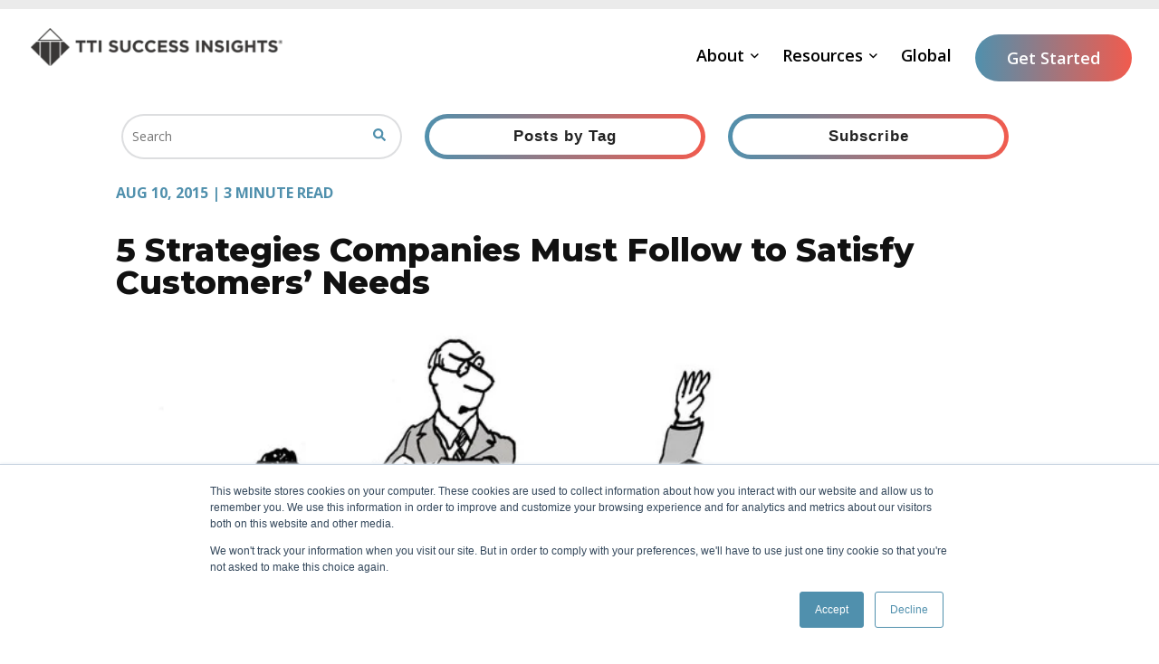

--- FILE ---
content_type: text/html; charset=UTF-8
request_url: https://blog.ttisi.com/5-strategies-companies-must-follow-satisfy-customers-needs
body_size: 12144
content:
<!doctype html><!--[if lt IE 7]> <html class="no-js lt-ie9 lt-ie8 lt-ie7" lang="en-us" > <![endif]--><!--[if IE 7]>    <html class="no-js lt-ie9 lt-ie8" lang="en-us" >        <![endif]--><!--[if IE 8]>    <html class="no-js lt-ie9" lang="en-us" >               <![endif]--><!--[if gt IE 8]><!--><html class="no-js" lang="en-us"><!--<![endif]--><head>
    <meta charset="utf-8">
    <meta http-equiv="X-UA-Compatible" content="IE=edge,chrome=1">
    <meta name="author" content="Beth Thomas">
    <meta name="description" content="5 Strategies Companies Must Follow to Satisfy Customers’ Needs">
    <meta name="generator" content="HubSpot">
    <title>5 Strategies Companies Must Follow to Satisfy Customers’ Needs</title>
    <link rel="shortcut icon" href="https://blog.ttisi.com/hubfs/TTISI_Favicon_rounded.png">
    
<meta name="viewport" content="width=device-width, initial-scale=1">

    <script src="/hs/hsstatic/jquery-libs/static-1.1/jquery/jquery-1.7.1.js"></script>
<script>hsjQuery = window['jQuery'];</script>
    <meta property="og:description" content="5 Strategies Companies Must Follow to Satisfy Customers’ Needs">
    <meta property="og:title" content="5 Strategies Companies Must Follow to Satisfy Customers’ Needs">
    <meta name="twitter:description" content="5 Strategies Companies Must Follow to Satisfy Customers’ Needs">
    <meta name="twitter:title" content="5 Strategies Companies Must Follow to Satisfy Customers’ Needs">

    

    
    <style>
a.cta_button{-moz-box-sizing:content-box !important;-webkit-box-sizing:content-box !important;box-sizing:content-box !important;vertical-align:middle}.hs-breadcrumb-menu{list-style-type:none;margin:0px 0px 0px 0px;padding:0px 0px 0px 0px}.hs-breadcrumb-menu-item{float:left;padding:10px 0px 10px 10px}.hs-breadcrumb-menu-divider:before{content:'›';padding-left:10px}.hs-featured-image-link{border:0}.hs-featured-image{float:right;margin:0 0 20px 20px;max-width:50%}@media (max-width: 568px){.hs-featured-image{float:none;margin:0;width:100%;max-width:100%}}.hs-screen-reader-text{clip:rect(1px, 1px, 1px, 1px);height:1px;overflow:hidden;position:absolute !important;width:1px}
</style>

<link rel="stylesheet" href="https://blog.ttisi.com/hubfs/hub_generated/module_assets/1/49199927616/1754504773064/module_Blog_Search_Input_copy.min.css">
<link rel="stylesheet" href="https://7052064.fs1.hubspotusercontent-na1.net/hubfs/7052064/hub_generated/module_assets/1/-1366607/1767723336167/module_language_switcher.min.css">
<link rel="stylesheet" href="https://7052064.fs1.hubspotusercontent-na1.net/hubfs/7052064/hub_generated/module_assets/1/-48321643543/1767723315163/module_social-sharing.min.css">

<style>
#hs_cos_wrapper_module_1691078368566209 .social-sharing {}

#hs_cos_wrapper_module_1691078368566209 .social-sharing__share-text {}

#hs_cos_wrapper_module_1691078368566209 .social-sharing__link {}

#hs_cos_wrapper_module_1691078368566209 .social-sharing__icon {}

#hs_cos_wrapper_module_1691078368566209 .social-sharing__icon svg {}

</style>

    

    
<!--  Added by GoogleAnalytics integration -->
<script>
var _hsp = window._hsp = window._hsp || [];
_hsp.push(['addPrivacyConsentListener', function(consent) { if (consent.allowed || (consent.categories && consent.categories.analytics)) {
  (function(i,s,o,g,r,a,m){i['GoogleAnalyticsObject']=r;i[r]=i[r]||function(){
  (i[r].q=i[r].q||[]).push(arguments)},i[r].l=1*new Date();a=s.createElement(o),
  m=s.getElementsByTagName(o)[0];a.async=1;a.src=g;m.parentNode.insertBefore(a,m)
})(window,document,'script','//www.google-analytics.com/analytics.js','ga');
  ga('create','UA-30468770-1','auto');
  ga('send','pageview');
}}]);
</script>

<!-- /Added by GoogleAnalytics integration -->


<script src="https://kit.fontawesome.com/36a46f8b70.js" crossorigin="anonymous"></script>
<script src="https://kit.fontawesome.com/aa12b3bdec.js" crossorigin="anonymous"></script>
<link rel="amphtml" href="https://blog.ttisi.com/5-strategies-companies-must-follow-satisfy-customers-needs?hs_amp=true">

<meta property="og:image" content="https://blog.ttisi.com/hubfs/Blog%20Images/Satisfy%20Customer%20Needs.jpeg">
<meta property="og:image:width" content="597">
<meta property="og:image:height" content="600">
<meta property="og:image:alt" content="Satisfy Customer Needs.jpeg">
<meta name="twitter:image" content="https://blog.ttisi.com/hubfs/Blog%20Images/Satisfy%20Customer%20Needs.jpeg">
<meta name="twitter:image:alt" content="Satisfy Customer Needs.jpeg">

<meta property="og:url" content="https://blog.ttisi.com/5-strategies-companies-must-follow-satisfy-customers-needs">
<meta name="twitter:card" content="summary_large_image">

<link rel="canonical" href="https://blog.ttisi.com/5-strategies-companies-must-follow-satisfy-customers-needs">

<meta property="og:type" content="article">
<link rel="alternate" type="application/rss+xml" href="https://blog.ttisi.com/rss.xml">
<meta name="twitter:domain" content="blog.ttisi.com">
<meta name="twitter:site" content="@ttisi">
<script src="//platform.linkedin.com/in.js" type="text/javascript">
    lang: en_US
</script>

<meta http-equiv="content-language" content="en-us">
<link rel="stylesheet" href="//7052064.fs1.hubspotusercontent-na1.net/hubfs/7052064/hub_generated/template_assets/DEFAULT_ASSET/1767723259071/template_layout.min.css">


<link rel="stylesheet" href="https://blog.ttisi.com/hubfs/hub_generated/template_assets/1/42990269198/1755561147974/template_Ttisuccessinsights_2021.css">


    <script src="https://kit.fontawesome.com/36a46f8b70.js" crossorigin="anonymous"></script>

<style>
  @media only screen and (max-width: 600px) {
    table tr td {
        width: 100% !important;
        position: relative;
        clear: both;
        display: block;
    }
}
.graphicsRow {
    position:  relative;
}

.keywordContainer {
    margin-bottom: 15px;
}

.graphicsRow .leftGraphic, .graphicsRow .middleGraphic, .graphicsRow .rightGraphic {
    display:  inline-block;
    width: 32%;
    vertical-align: top;
    margin-top:  20px;
}

.graphicsRow .middleGraphic {
    vertical-align: top;
    margin-top:  0;
}

@media only screen and (max-width: 500px){
	.graphicsRow .leftGraphic, .graphicsRow .middleGraphic, .graphicsRow .rightGraphic {
		display:  block;
		width: 90%;
		margin: 0 5%;
	}
	
	.graphicsRow{
		display: -webkit-box;
		display: -moz-box;
		display: -ms-flexbox;
		display: -webkit-flex;
		display: flex;
		-webkit-box-orient: vertical;
		-moz-box-orient: vertical;
		-webkit-flex-direction: column;
		-ms-flex-direction: column;
		flex-direction: column;
		-webkit-box-align: start;
		-moz-box-align: start;
		-ms-flex-align: start;
		-webkit-align-items: flex-start;
		align-items: flex-start;
		overflow:  hidden;
		text-align:  center;
	}

	.keywordContainer {
		margin-bottom: 0px;
	}

	.graphicsRow .middleGraphic{
		-webkit-box-ordinal-group: 1;
		-moz-box-ordinal-group: 1;
		-ms-flex-order: 1;
		-webkit-order: 1;
		order: 1;
	}
	
	.graphicsRow .leftGraphic{
		-webkit-box-ordinal-group: 2;
		-moz-box-ordinal-group: 2;
		-ms-flex-order: 2;
		-webkit-order: 2;
		order: 2;
	}
	
	.graphicsRow .rightGraphic{
		-webkit-box-ordinal-group: 3;
		-moz-box-ordinal-group: 3;
		-ms-flex-order: 3;
		-webkit-order: 3;
		order: 3;
	}

	.graphicsRow .leftGraphic .graphicContainer, .graphicsRow .rightGraphic .graphicContainer{
		width: 100%;
		overflow: hidden;
		display: block;
	}

	.graphicsRow .rightGraphic img, .graphicsRow .leftGraphic img{
		width: 105.879529638%;
		max-width: none;
		margin-right:  -5.879529638%;
	}

	.graphicsRow .leftGraphic img{
		margin-left: -5.879529638%;
		margin-right:  0;
	}
}
</style>

    

</head>
<body class="blog   hs-content-id-4815859450 hs-blog-post hs-blog-id-4559147213" style="">
    <div class="header-container-wrapper">
    <div class="header-container container-fluid">

<div class="row-fluid-wrapper row-depth-1 row-number-1 ">
<div class="row-fluid ">
<div class="span12 widget-span widget-type-global_group " style="" data-widget-type="global_group" data-x="0" data-w="12">
<div class="" data-global-widget-path="generated_global_groups/47852863610.html"><div class="row-fluid-wrapper row-depth-1 row-number-1 ">
<div class="row-fluid ">
<div class="span12 widget-span widget-type-cell custom-header" style="" data-widget-type="cell" data-x="0" data-w="12">

<div class="row-fluid-wrapper row-depth-1 row-number-2 ">
<div class="row-fluid ">
<div class="span12 widget-span widget-type-cell " style="" data-widget-type="cell" data-x="0" data-w="12">

<div class="row-fluid-wrapper row-depth-1 row-number-3 ">
<div class="row-fluid ">
<div class="span12 widget-span widget-type-cell page-center" style="" data-widget-type="cell" data-x="0" data-w="12">

<div class="row-fluid-wrapper row-depth-1 row-number-4 ">
<div class="row-fluid ">
<div class="span3 widget-span widget-type-rich_text custom-logo" style="" data-widget-type="rich_text" data-x="0" data-w="3">
<div class="cell-wrapper layout-widget-wrapper">
<span id="hs_cos_wrapper_module_141533394" class="hs_cos_wrapper hs_cos_wrapper_widget hs_cos_wrapper_type_rich_text" style="" data-hs-cos-general-type="widget" data-hs-cos-type="rich_text"><a href="https://www.ttisi.com/" rel="noopener" linktext="  "> <img src="https://blog.ttisi.com/hs-fs/hubfs/TTI_RBG_Logos__Solid_Horizontal_Charcoal.png?width=300&amp;height=45&amp;name=TTI_RBG_Logos__Solid_Horizontal_Charcoal.png" width="300" height="45" loading="lazy" alt="TTI_RBG_Logos__Solid_Horizontal_Charcoal" style="height: auto; max-width: 100%; width: 300px;" srcset="https://blog.ttisi.com/hs-fs/hubfs/TTI_RBG_Logos__Solid_Horizontal_Charcoal.png?width=150&amp;height=23&amp;name=TTI_RBG_Logos__Solid_Horizontal_Charcoal.png 150w, https://blog.ttisi.com/hs-fs/hubfs/TTI_RBG_Logos__Solid_Horizontal_Charcoal.png?width=300&amp;height=45&amp;name=TTI_RBG_Logos__Solid_Horizontal_Charcoal.png 300w, https://blog.ttisi.com/hs-fs/hubfs/TTI_RBG_Logos__Solid_Horizontal_Charcoal.png?width=450&amp;height=68&amp;name=TTI_RBG_Logos__Solid_Horizontal_Charcoal.png 450w, https://blog.ttisi.com/hs-fs/hubfs/TTI_RBG_Logos__Solid_Horizontal_Charcoal.png?width=600&amp;height=90&amp;name=TTI_RBG_Logos__Solid_Horizontal_Charcoal.png 600w, https://blog.ttisi.com/hs-fs/hubfs/TTI_RBG_Logos__Solid_Horizontal_Charcoal.png?width=750&amp;height=113&amp;name=TTI_RBG_Logos__Solid_Horizontal_Charcoal.png 750w, https://blog.ttisi.com/hs-fs/hubfs/TTI_RBG_Logos__Solid_Horizontal_Charcoal.png?width=900&amp;height=135&amp;name=TTI_RBG_Logos__Solid_Horizontal_Charcoal.png 900w" sizes="(max-width: 300px) 100vw, 300px">&nbsp;</a></span>
</div><!--end layout-widget-wrapper -->
</div><!--end widget-span -->
<div class="span9 widget-span widget-type-menu custom-menu-primary" style="" data-widget-type="menu" data-x="3" data-w="9">
<div class="cell-wrapper layout-widget-wrapper">
<span id="hs_cos_wrapper_module_869834105" class="hs_cos_wrapper hs_cos_wrapper_widget hs_cos_wrapper_type_menu" style="" data-hs-cos-general-type="widget" data-hs-cos-type="menu"><div id="hs_menu_wrapper_module_869834105" class="hs-menu-wrapper active-branch flyouts hs-menu-flow-horizontal" role="navigation" data-sitemap-name="Ttisuccessinsights Nov2016 Header Menu" data-menu-id="188515218186" aria-label="Navigation Menu">
 <ul role="menu">
  <li class="hs-menu-item hs-menu-depth-1 hs-item-has-children" role="none"><a href="https://www.ttisi.com/about" aria-haspopup="true" aria-expanded="false" role="menuitem" target="_blank" rel="noopener">About</a>
   <ul role="menu" class="hs-menu-children-wrapper">
    <li class="hs-menu-item hs-menu-depth-2" role="none"><a href="https://www.ttisi.com/assessments" role="menuitem" target="_blank" rel="noopener">Assessments</a></li>
    <li class="hs-menu-item hs-menu-depth-2" role="none"><a href="https://www.ttisi.com/solutions" role="menuitem" target="_blank" rel="noopener">Solutions</a></li>
    <li class="hs-menu-item hs-menu-depth-2" role="none"><a href="https://www.ttisi.com/partnerships" role="menuitem" target="_blank" rel="noopener">Partnerships</a></li>
   </ul></li>
  <li class="hs-menu-item hs-menu-depth-1 hs-item-has-children" role="none"><a href="https://www.ttisi.com/resources/" aria-haspopup="true" aria-expanded="false" role="menuitem" target="_blank" rel="noopener">Resources</a>
   <ul role="menu" class="hs-menu-children-wrapper">
    <li class="hs-menu-item hs-menu-depth-2" role="none"><a href="https://www.ttiresearch.com/" role="menuitem" target="_blank" rel="noopener">Research</a></li>
    <li class="hs-menu-item hs-menu-depth-2" role="none"><a href="https://blog.ttisi.com" role="menuitem">Blog</a></li>
   </ul></li>
  <li class="hs-menu-item hs-menu-depth-1" role="none"><a href="https://www.ttisi.com/global/" role="menuitem" target="_blank" rel="noopener">Global</a></li>
  <li class="hs-menu-item hs-menu-depth-1" role="none"><a href="https://www.ttisi.com/get-started/" role="menuitem" target="_blank" rel="noopener">Get Started</a></li>
 </ul>
</div></span></div><!--end layout-widget-wrapper -->
</div><!--end widget-span -->
</div><!--end row-->
</div><!--end row-wrapper -->

</div><!--end widget-span -->
</div><!--end row-->
</div><!--end row-wrapper -->

<div class="row-fluid-wrapper row-depth-1 row-number-5 ">
<div class="row-fluid ">
<div class="span12 widget-span widget-type-cell page-center" style="" data-widget-type="cell" data-x="0" data-w="12">

<div class="row-fluid-wrapper row-depth-1 row-number-6 ">
<div class="row-fluid ">
<div class="span12 widget-span widget-type-cell blog-menu" style="clear: both;" data-widget-type="cell" data-x="0" data-w="12">

<div class="row-fluid-wrapper row-depth-2 row-number-1 ">
<div class="row-fluid ">
<div class="span4 widget-span widget-type-custom_widget custom-search" style="" data-widget-type="custom_widget" data-x="0" data-w="4">
<div id="hs_cos_wrapper_module_1624311548578722" class="hs_cos_wrapper hs_cos_wrapper_widget hs_cos_wrapper_type_module" style="" data-hs-cos-general-type="widget" data-hs-cos-type="module">

<div class="hs-search-field"> 
    <div class="hs-search-field__bar"> 
      <form action="/hs-search-results">
        
        <div class="input">
          <input type="text" class="hs-search-field__input" name="term" autocomplete="off" aria-label="Search" placeholder="Search">
        </div>
      
        
          <input type="hidden" name="type" value="SITE_PAGE">
        
        
        
          <input type="hidden" name="type" value="BLOG_POST">
          <input type="hidden" name="type" value="LISTING_PAGE">
        
        

        
          <button aria-label="Search"><span id="hs_cos_wrapper_module_1624311548578722_" class="hs_cos_wrapper hs_cos_wrapper_widget hs_cos_wrapper_type_icon" style="" data-hs-cos-general-type="widget" data-hs-cos-type="icon"><svg version="1.0" xmlns="http://www.w3.org/2000/svg" viewbox="0 0 512 512" aria-hidden="true"><g id="search1_layer"><path d="M505 442.7L405.3 343c-4.5-4.5-10.6-7-17-7H372c27.6-35.3 44-79.7 44-128C416 93.1 322.9 0 208 0S0 93.1 0 208s93.1 208 208 208c48.3 0 92.7-16.4 128-44v16.3c0 6.4 2.5 12.5 7 17l99.7 99.7c9.4 9.4 24.6 9.4 33.9 0l28.3-28.3c9.4-9.4 9.4-24.6.1-34zM208 336c-70.7 0-128-57.2-128-128 0-70.7 57.2-128 128-128 70.7 0 128 57.2 128 128 0 70.7-57.2 128-128 128z" /></g></svg></span></button>
        
      </form>
    </div>
    <ul class="hs-search-field__suggestions"></ul>
</div></div>

</div><!--end widget-span -->
<div class="span4 widget-span widget-type-custom_widget custom-topics" style="" data-widget-type="custom_widget" data-x="4" data-w="4">
<div id="hs_cos_wrapper_module_1622743189518307" class="hs_cos_wrapper hs_cos_wrapper_widget hs_cos_wrapper_type_module widget-type-post_filter" style="" data-hs-cos-general-type="widget" data-hs-cos-type="module">
    <div class="dropdown">
        <button class="dropbtn"><span>Posts by Tag</span></button>
        <div class="dropdown-content">
            
              
            

<span id="hs_cos_wrapper_module_1622743189518307_" class="hs_cos_wrapper hs_cos_wrapper_widget hs_cos_wrapper_type_post_filter" style="" data-hs-cos-general-type="widget" data-hs-cos-type="post_filter"><div class="block">
  <h3>Posts by Tag</h3>
  <div class="widget-module">
    <ul>
      
        <li>
          <a href="https://blog.ttisi.com/topic/talent-management">talent management <span class="filter-link-count" dir="ltr">(193)</span></a>
        </li>
      
        <li>
          <a href="https://blog.ttisi.com/topic/behaviors">behaviors <span class="filter-link-count" dir="ltr">(163)</span></a>
        </li>
      
        <li>
          <a href="https://blog.ttisi.com/topic/workplace-culture">workplace culture <span class="filter-link-count" dir="ltr">(130)</span></a>
        </li>
      
        <li>
          <a href="https://blog.ttisi.com/topic/business-strategies">business strategies <span class="filter-link-count" dir="ltr">(126)</span></a>
        </li>
      
        <li>
          <a href="https://blog.ttisi.com/topic/emotional-intelligence">emotional intelligence <span class="filter-link-count" dir="ltr">(116)</span></a>
        </li>
      
        <li>
          <a href="https://blog.ttisi.com/topic/team-management">team management <span class="filter-link-count" dir="ltr">(98)</span></a>
        </li>
      
        <li>
          <a href="https://blog.ttisi.com/topic/miscellaneous">miscellaneous <span class="filter-link-count" dir="ltr">(83)</span></a>
        </li>
      
        <li>
          <a href="https://blog.ttisi.com/topic/hiring">hiring <span class="filter-link-count" dir="ltr">(78)</span></a>
        </li>
      
        <li>
          <a href="https://blog.ttisi.com/topic/leadership">leadership <span class="filter-link-count" dir="ltr">(77)</span></a>
        </li>
      
        <li>
          <a href="https://blog.ttisi.com/topic/skills-development">skills development <span class="filter-link-count" dir="ltr">(67)</span></a>
        </li>
      
        <li style="display:none;">
          <a href="https://blog.ttisi.com/topic/motivators">motivators <span class="filter-link-count" dir="ltr">(63)</span></a>
        </li>
      
        <li style="display:none;">
          <a href="https://blog.ttisi.com/topic/effective-communication">effective communication <span class="filter-link-count" dir="ltr">(60)</span></a>
        </li>
      
        <li style="display:none;">
          <a href="https://blog.ttisi.com/topic/training-coaching">training / coaching <span class="filter-link-count" dir="ltr">(44)</span></a>
        </li>
      
        <li style="display:none;">
          <a href="https://blog.ttisi.com/topic/assessments">assessments <span class="filter-link-count" dir="ltr">(39)</span></a>
        </li>
      
        <li style="display:none;">
          <a href="https://blog.ttisi.com/topic/stress">stress <span class="filter-link-count" dir="ltr">(39)</span></a>
        </li>
      
        <li style="display:none;">
          <a href="https://blog.ttisi.com/topic/infographic">infographic <span class="filter-link-count" dir="ltr">(32)</span></a>
        </li>
      
        <li style="display:none;">
          <a href="https://blog.ttisi.com/topic/mindsciencecenter">mindsciencecenter <span class="filter-link-count" dir="ltr">(21)</span></a>
        </li>
      
        <li style="display:none;">
          <a href="https://blog.ttisi.com/topic/assessment-providers">assessment providers <span class="filter-link-count" dir="ltr">(20)</span></a>
        </li>
      
        <li style="display:none;">
          <a href="https://blog.ttisi.com/topic/sciences">sciences <span class="filter-link-count" dir="ltr">(9)</span></a>
        </li>
      
        <li style="display:none;">
          <a href="https://blog.ttisi.com/topic/growth-mindset">growth mindset <span class="filter-link-count" dir="ltr">(8)</span></a>
        </li>
      
        <li style="display:none;">
          <a href="https://blog.ttisi.com/topic/research">research <span class="filter-link-count" dir="ltr">(5)</span></a>
        </li>
      
        <li style="display:none;">
          <a href="https://blog.ttisi.com/topic/disc">DISC <span class="filter-link-count" dir="ltr">(4)</span></a>
        </li>
      
        <li style="display:none;">
          <a href="https://blog.ttisi.com/topic/artificial-intelligence">artificial intelligence <span class="filter-link-count" dir="ltr">(4)</span></a>
        </li>
      
        <li style="display:none;">
          <a href="https://blog.ttisi.com/topic/burnout">Burnout <span class="filter-link-count" dir="ltr">(3)</span></a>
        </li>
      
        <li style="display:none;">
          <a href="https://blog.ttisi.com/topic/axiology">axiology <span class="filter-link-count" dir="ltr">(2)</span></a>
        </li>
      
        <li style="display:none;">
          <a href="https://blog.ttisi.com/topic/technology">technology <span class="filter-link-count" dir="ltr">(1)</span></a>
        </li>
      
    </ul>
    
      <a class="filter-expand-link" href="#">See all</a>
    
  </div>
</div>
</span>
        </div>
    </div>
</div>

</div><!--end widget-span -->
<div class="span4 widget-span widget-type-custom_widget custom-sub" style="" data-widget-type="custom_widget" data-x="8" data-w="4">
<div id="hs_cos_wrapper_module_1622756642919607" class="hs_cos_wrapper hs_cos_wrapper_widget hs_cos_wrapper_type_module widget-type-blog_subscribe" style="" data-hs-cos-general-type="widget" data-hs-cos-type="module">
    <div class="dropdown">
        <button class="dropbtn"><span>Subscribe</span></button>
        <div class="dropdown-content">
            <span id="hs_cos_wrapper_module_1622756642919607_blog_subscribe" class="hs_cos_wrapper hs_cos_wrapper_widget hs_cos_wrapper_type_blog_subscribe" style="" data-hs-cos-general-type="widget" data-hs-cos-type="blog_subscribe"><h3 id="hs_cos_wrapper_module_1622756642919607_blog_subscribe_title" class="hs_cos_wrapper form-title" data-hs-cos-general-type="widget_field" data-hs-cos-type="text">Subscribe</h3>

<div id="hs_form_target_module_1622756642919607_blog_subscribe_664"></div>



</span>
        </div>
    </div>
</div>

</div><!--end widget-span -->
</div><!--end row-->
</div><!--end row-wrapper -->

</div><!--end widget-span -->
</div><!--end row-->
</div><!--end row-wrapper -->

</div><!--end widget-span -->
</div><!--end row-->
</div><!--end row-wrapper -->

</div><!--end widget-span -->
</div><!--end row-->
</div><!--end row-wrapper -->

</div><!--end widget-span -->
</div><!--end row-->
</div><!--end row-wrapper -->
</div>
</div><!--end widget-span -->
</div><!--end row-->
</div><!--end row-wrapper -->

    </div><!--end header -->
</div><!--end header wrapper -->

<div class="body-container-wrapper">
    <div class="body-container container-fluid">

<div class="row-fluid-wrapper row-depth-1 row-number-1 ">
<div class="row-fluid ">
<div class="span12 widget-span widget-type-cell " style="" data-widget-type="cell" data-x="0" data-w="12">

<div class="row-fluid-wrapper row-depth-1 row-number-2 ">
<div class="row-fluid ">
<div class="span12 widget-span widget-type-cell page-center content-wrapper" style="" data-widget-type="cell" data-x="0" data-w="12">

<div class="row-fluid-wrapper row-depth-1 row-number-3 ">
<div class="row-fluid ">
<div class="span12 widget-span widget-type-cell " style="" data-widget-type="cell" data-x="0" data-w="12">

<div class="row-fluid-wrapper row-depth-1 row-number-4 ">
<div class="row-fluid ">
<div class="span12 widget-span widget-type-cell blog-content" style="margin-top: 110px; " data-widget-type="cell" data-x="0" data-w="12">

<div class="row-fluid-wrapper row-depth-2 row-number-1 ">
<div class="row-fluid ">
<div class="span12 widget-span widget-type-blog_content " style="" data-widget-type="blog_content" data-x="0" data-w="12">
    <script>
        $(document).ready(function() {
        $('<div class="progress-wrap progress"><div class="progress-bar progress"></div>').prependTo('body');
        });
    </script>
    
    <script>
        $(window).scroll(function() {
        // Variables
        var height = $(document).height() - $(window).height();
        var scroll = $(window).scrollTop();
    
        // Read percent calculation
        var readPercent = (scroll / height) * 100;
    
        // Set progress bar width to read percent
        if (readPercent > 0) {
            $(".progress-bar").css("left", readPercent + "%");
        }
        });
    </script>
    
    <div class="blog-section">
            <div class="blog-post-wrapper cell-wrapper">
                <div class="section post-header">
                    <div class="lSwitcher">
                     <div id="hs_cos_wrapper_module_1598887433433165" class="hs_cos_wrapper hs_cos_wrapper_widget hs_cos_wrapper_type_module widget-type-language_switcher" style="" data-hs-cos-general-type="widget" data-hs-cos-type="module">

















</div>
                    </div>
                    <div id="hubspot-author_data" class="hubspot-editable" data-hubspot-form-id="author_data" data-hubspot-name="Blog Author">   
                      <div id="hs_cos_wrapper_module_1597971958007420" class="hs_cos_wrapper hs_cos_wrapper_widget hs_cos_wrapper_type_module" style="" data-hs-cos-general-type="widget" data-hs-cos-type="module"><span class="date">
      Aug 10,
      2015
</span> | 
              
              
              
              
              
                  3 <div id="hs_cos_wrapper_module_1597971958007420_" class="hs_cos_wrapper hs_cos_wrapper_widget hs_cos_wrapper_type_inline_text" style="" data-hs-cos-general-type="widget" data-hs-cos-type="inline_text" data-hs-cos-field="heading_2">Minute Read</div>
                  </div>
                    </div>
                    <h1><span id="hs_cos_wrapper_name" class="hs_cos_wrapper hs_cos_wrapper_meta_field hs_cos_wrapper_type_text" style="" data-hs-cos-general-type="meta_field" data-hs-cos-type="text">5 Strategies Companies Must Follow to Satisfy Customers’ Needs</span></h1>
                </div>
                <div class="section post-body">
                    <span id="hs_cos_wrapper_post_body" class="hs_cos_wrapper hs_cos_wrapper_meta_field hs_cos_wrapper_type_rich_text" style="" data-hs-cos-general-type="meta_field" data-hs-cos-type="rich_text"><img src="https://blog.ttisi.com/hs-fs/hubfs/Blog%20Images/Satisfy%20Customer%20Needs.jpeg?width=782&amp;name=Satisfy%20Customer%20Needs.jpeg" alt="Satisfy Customer Needs.jpeg" width="782" style="width: 782px;" srcset="https://blog.ttisi.com/hs-fs/hubfs/Blog%20Images/Satisfy%20Customer%20Needs.jpeg?width=391&amp;name=Satisfy%20Customer%20Needs.jpeg 391w, https://blog.ttisi.com/hs-fs/hubfs/Blog%20Images/Satisfy%20Customer%20Needs.jpeg?width=782&amp;name=Satisfy%20Customer%20Needs.jpeg 782w, https://blog.ttisi.com/hs-fs/hubfs/Blog%20Images/Satisfy%20Customer%20Needs.jpeg?width=1173&amp;name=Satisfy%20Customer%20Needs.jpeg 1173w, https://blog.ttisi.com/hs-fs/hubfs/Blog%20Images/Satisfy%20Customer%20Needs.jpeg?width=1564&amp;name=Satisfy%20Customer%20Needs.jpeg 1564w, https://blog.ttisi.com/hs-fs/hubfs/Blog%20Images/Satisfy%20Customer%20Needs.jpeg?width=1955&amp;name=Satisfy%20Customer%20Needs.jpeg 1955w, https://blog.ttisi.com/hs-fs/hubfs/Blog%20Images/Satisfy%20Customer%20Needs.jpeg?width=2346&amp;name=Satisfy%20Customer%20Needs.jpeg 2346w" sizes="(max-width: 782px) 100vw, 782px"><br>
<h3>Don’t Just Assume You Know Your Customers’ Desires</h3>
<p>I had the opportunity to meet with a prospective client a couple years ago about improving customer service.</p>
<!--more-->
<p>Since our company has facilitated customer service training for other clients, I thought my proposal to our new client would be a piece of cake.&nbsp;Wrong.</p>
<p>In order to gather the information I need to begin a project with a new client, I ask a series of questions to determine the specific problem they want to fix.</p>
<p><strong><br> Listening vs Talking</strong></p>
<p>So, when I began asking questions about this client’s customers and what these customers were telling them, I was shocked at what I heard next.</p>
<p>Instead of hearing information about complaints and maybe even compliments from the customers, the client, ever so matter-of-factly, told me their customers were stupid and didn’t know what they wanted.</p>
<p>I then listened for another 10 minutes about how the customers were a real problem for the employees, because they complained a lot.</p>
<p>However, they complained about things that could not be changed or even improved by the company, so these complaints had not been addressed with the customers.</p>
<p>I suspected my client had never actually spoken with their customers.</p>
<p><strong><br> Don't Just Assume You Know the Answers</strong></p>
<p>When I met again with the client, I asked what I thought was a simple question, “How do you know all this?”</p>
<p>“We just know,” was the response. “This has been on-going for a long time, and what we need from you is employee training to help our employees deal with difficult situations and difficult people.”</p>
<p>There it was! They had no real data to support what they were telling me about their customers. In their minds, the problem was difficult customers — and employees who didn’t know how to deal with them.</p>
<p>But I knew this was not the real issue. What I learned from this conversation was that I wasn’t getting the answers I needed from my client, because the client didn’t have the information they needed — and had never asked!</p>
<p>So, rather than give them a proposal that addressed communication issues and how to deal with difficult people — what they thought they needed — our proposal included five key elements for effectively addressing their need for better customer relations.</p>
<p><strong><br> Five Steps to Best Serve Your Customers</strong></p>
<p>These five steps can be used by any organization facing confusion about how to best serve their customers.</p>
<p><strong style="background-color: transparent;"><strong style="background-color: transparent;">1.Talk to customers</strong></strong></p>
<p>Develop a list of five to 10 open-ended and multiple choice questions designed to elicit information from customers about how they perceive your organization and the level of service you deliver. These interviews can be conducted one-on-one with customers over the phone, or in small focus groups of five to 10 people.</p>
<p><strong style="background-color: transparent;"><strong style="background-color: transparent;">2. Listen to employees</strong></strong></p>
<p>While organizations might think customer service challenges are only about the customers, they are often surprised to learn the employees who work with customers have some valuable ideas about customer service. Developing a confidential, anonymous survey that employees take electronically can be a game changer. Because it’s anonymous, employees who might not feel comfortable talking with managers open up with their observations, challenges and even suggestions. The results of an employee survey often reveal that customers and employees are more on the same page than management ever imagined.</p>
<p><strong><strong>3.Address the real issues</strong></strong></p>
<p>Armed with solid, realistic information from both customers and employees, company leaders can begin to address the real problems they’re facing to deliver quality customer service. They may begin to develop processes and procedures that will ensure outstanding service. They may find that additional training is needed for employees. They may also find creative and productive ways to create on-going communication with customers.</p>
<p><strong>4. Reality check with customers</strong></p>
<p>Although it may seem like the hard work is over, it’s crucial that companies continue to gauge customer satisfaction, either through one-on-one conversations, focus groups, hand-written questionnaires, or a confidential electronic survey.</p>
<p><strong>5.Develop on-going processes for working with customers<br> </strong><br> As the pieces of the customer service puzzle start to fall into place, and the company has a clearer understanding of what its customers and employees need to deliver outstanding service, it’s crucial to invest the time into developing a plan that will ensure continuing high levels of service. Without formal policies, procedures, and processes to support the commitment to service, the company might find itself falling back into old practices by ignoring its customers’ needs and desires.</p></span>
                    <div class="topicList">
                        <div id="hs_cos_wrapper_module_1597972850549522" class="hs_cos_wrapper hs_cos_wrapper_widget hs_cos_wrapper_type_module" style="" data-hs-cos-general-type="widget" data-hs-cos-type="module"><span><div id="hs_cos_wrapper_module_1597972850549522_" class="hs_cos_wrapper hs_cos_wrapper_widget hs_cos_wrapper_type_inline_text" style="" data-hs-cos-general-type="widget" data-hs-cos-type="inline_text" data-hs-cos-field="heading">Topics:</div></span>
                    
                    <a class="topic-link" href="https://blog.ttisi.com/topic/business-strategies">business strategies</a>
                    </div>
                    </div>
                </div>
                
                <div id="hs_cos_wrapper_module_1597970785030209" class="hs_cos_wrapper hs_cos_wrapper_widget hs_cos_wrapper_type_module widget-type-social_sharing" style="" data-hs-cos-general-type="widget" data-hs-cos-type="module"><div class="socialSharing">
  <h4><div id="hs_cos_wrapper_module_1597970785030209_" class="hs_cos_wrapper hs_cos_wrapper_widget hs_cos_wrapper_type_inline_text" style="" data-hs-cos-general-type="widget" data-hs-cos-type="inline_text" data-hs-cos-field="heading">Don't forget to share this post!</div></h4>
  <script type="text/javascript" src="https://platform-api.sharethis.com/js/sharethis.js#property=64fb5949d82b4e00197348fa&amp;product=inline-share-buttons&amp;source=platform" async></script>
  <div class="sharethis-inline-share-buttons"></div>  
</div></div>
              <div id="hs_cos_wrapper_module_1691078368566209" class="hs_cos_wrapper hs_cos_wrapper_widget hs_cos_wrapper_type_module" style="" data-hs-cos-general-type="widget" data-hs-cos-type="module">








  


<div class="social-sharing">

    
      <span class="social-sharing__share-text">Share:</span>
    

    

    

      

      

      

      
        
      

      

      
        
      

      
        
      

      

      <a class="social-sharing__link" href="http://www.facebook.com/share.php?u=https://blog.ttisi.com/5-strategies-companies-must-follow-satisfy-customers-needs" target="_blank" rel="noopener">
        <span class=" icon--light ">
          <span id="hs_cos_wrapper_module_1691078368566209_" class="hs_cos_wrapper hs_cos_wrapper_widget hs_cos_wrapper_type_icon social-sharing__icon icon" style="" data-hs-cos-general-type="widget" data-hs-cos-type="icon"><svg version="1.0" xmlns="http://www.w3.org/2000/svg" viewbox="0 0 264 512" aria-labelledby="facebook-f1" role="img"><title id="facebook-f1">facebook-f icon</title><g id="facebook-f1_layer"><path d="M76.7 512V283H0v-91h76.7v-71.7C76.7 42.4 124.3 0 193.8 0c33.3 0 61.9 2.5 70.2 3.6V85h-48.2c-37.8 0-45.1 18-45.1 44.3V192H256l-11.7 91h-73.6v229" /></g></svg></span>
        </span>
      </a>

    

      

      

      

      
        
      

      

      
        
      

      
        
      

      

      <a class="social-sharing__link" href="http://www.linkedin.com/shareArticle?mini=true&amp;url=https://blog.ttisi.com/5-strategies-companies-must-follow-satisfy-customers-needs" target="_blank" rel="noopener">
        <span class=" icon--light ">
          <span id="hs_cos_wrapper_module_1691078368566209_" class="hs_cos_wrapper hs_cos_wrapper_widget hs_cos_wrapper_type_icon social-sharing__icon icon" style="" data-hs-cos-general-type="widget" data-hs-cos-type="icon"><svg version="1.0" xmlns="http://www.w3.org/2000/svg" viewbox="0 0 448 512" aria-labelledby="linkedin-in2" role="img"><title id="linkedin-in2">linkedin-in icon</title><g id="linkedin-in2_layer"><path d="M100.3 480H7.4V180.9h92.9V480zM53.8 140.1C24.1 140.1 0 115.5 0 85.8 0 56.1 24.1 32 53.8 32c29.7 0 53.8 24.1 53.8 53.8 0 29.7-24.1 54.3-53.8 54.3zM448 480h-92.7V334.4c0-34.7-.7-79.2-48.3-79.2-48.3 0-55.7 37.7-55.7 76.7V480h-92.8V180.9h89.1v40.8h1.3c12.4-23.5 42.7-48.3 87.9-48.3 94 0 111.3 61.9 111.3 142.3V480z" /></g></svg></span>
        </span>
      </a>

    

      

      

      

      
        
      

      

      
        
      

      
        
      

      

      <a class="social-sharing__link" href="https://twitter.com/intent/tweet?url=https://blog.ttisi.com/5-strategies-companies-must-follow-satisfy-customers-needs" target="_blank" rel="noopener">
        <span class=" icon--light ">
          <span id="hs_cos_wrapper_module_1691078368566209_" class="hs_cos_wrapper hs_cos_wrapper_widget hs_cos_wrapper_type_icon social-sharing__icon icon" style="" data-hs-cos-general-type="widget" data-hs-cos-type="icon"><svg version="1.0" xmlns="http://www.w3.org/2000/svg" viewbox="0 0 512 512" aria-labelledby="Twitter3" role="img"><title id="Twitter3">Twitter icon</title><g id="Twitter3_layer"><path d="M459.37 151.716c.325 4.548.325 9.097.325 13.645 0 138.72-105.583 298.558-298.558 298.558-59.452 0-114.68-17.219-161.137-47.106 8.447.974 16.568 1.299 25.34 1.299 49.055 0 94.213-16.568 130.274-44.832-46.132-.975-84.792-31.188-98.112-72.772 6.498.974 12.995 1.624 19.818 1.624 9.421 0 18.843-1.3 27.614-3.573-48.081-9.747-84.143-51.98-84.143-102.985v-1.299c13.969 7.797 30.214 12.67 47.431 13.319-28.264-18.843-46.781-51.005-46.781-87.391 0-19.492 5.197-37.36 14.294-52.954 51.655 63.675 129.3 105.258 216.365 109.807-1.624-7.797-2.599-15.918-2.599-24.04 0-57.828 46.782-104.934 104.934-104.934 30.213 0 57.502 12.67 76.67 33.137 23.715-4.548 46.456-13.32 66.599-25.34-7.798 24.366-24.366 44.833-46.132 57.827 21.117-2.273 41.584-8.122 60.426-16.243-14.292 20.791-32.161 39.308-52.628 54.253z" /></g></svg></span>
        </span>
      </a>

    

      

      

      

      
        
      

      

      
        
      

      
        
      

      

      <a class="social-sharing__link" href="http://pinterest.com/pin/create/link/?url=https://blog.ttisi.com/5-strategies-companies-must-follow-satisfy-customers-needs" target="_blank" rel="noopener">
        <span class=" icon--light ">
          <span id="hs_cos_wrapper_module_1691078368566209_" class="hs_cos_wrapper hs_cos_wrapper_widget hs_cos_wrapper_type_icon social-sharing__icon icon" style="" data-hs-cos-general-type="widget" data-hs-cos-type="icon"><svg version="1.0" xmlns="http://www.w3.org/2000/svg" viewbox="0 0 384 512" aria-labelledby="pinterest-p4" role="img"><title id="pinterest-p4">pinterest-p icon</title><g id="pinterest-p4_layer"><path d="M204 6.5C101.4 6.5 0 74.9 0 185.6 0 256 39.6 296 63.6 296c9.9 0 15.6-27.6 15.6-35.4 0-9.3-23.7-29.1-23.7-67.8 0-80.4 61.2-137.4 140.4-137.4 68.1 0 118.5 38.7 118.5 109.8 0 53.1-21.3 152.7-90.3 152.7-24.9 0-46.2-18-46.2-43.8 0-37.8 26.4-74.4 26.4-113.4 0-66.2-93.9-54.2-93.9 25.8 0 16.8 2.1 35.4 9.6 50.7-13.8 59.4-42 147.9-42 209.1 0 18.9 2.7 37.5 4.5 56.4 3.4 3.8 1.7 3.4 6.9 1.5 50.4-69 48.6-82.5 71.4-172.8 12.3 23.4 44.1 36 69.3 36 106.2 0 153.9-103.5 153.9-196.8C384 71.3 298.2 6.5 204 6.5z" /></g></svg></span>
        </span>
      </a>

    

      

      

      

      
        
      

      

      
        
      

      
        
      

      

      <a class="social-sharing__link" href="mailto:?body=https://blog.ttisi.com/5-strategies-companies-must-follow-satisfy-customers-needs" target="_blank" rel="noopener">
        <span class=" icon--light ">
          <span id="hs_cos_wrapper_module_1691078368566209_" class="hs_cos_wrapper hs_cos_wrapper_widget hs_cos_wrapper_type_icon social-sharing__icon icon" style="" data-hs-cos-general-type="widget" data-hs-cos-type="icon"><svg version="1.0" xmlns="http://www.w3.org/2000/svg" viewbox="0 0 512 512" aria-labelledby="envelope5" role="img"><title id="envelope5">envelope icon</title><g id="envelope5_layer"><path d="M502.3 190.8c3.9-3.1 9.7-.2 9.7 4.7V400c0 26.5-21.5 48-48 48H48c-26.5 0-48-21.5-48-48V195.6c0-5 5.7-7.8 9.7-4.7 22.4 17.4 52.1 39.5 154.1 113.6 21.1 15.4 56.7 47.8 92.2 47.6 35.7.3 72-32.8 92.3-47.6 102-74.1 131.6-96.3 154-113.7zM256 320c23.2.4 56.6-29.2 73.4-41.4 132.7-96.3 142.8-104.7 173.4-128.7 5.8-4.5 9.2-11.5 9.2-18.9v-19c0-26.5-21.5-48-48-48H48C21.5 64 0 85.5 0 112v19c0 7.4 3.4 14.3 9.2 18.9 30.6 23.9 40.7 32.4 173.4 128.7 16.8 12.2 50.2 41.8 73.4 41.4z" /></g></svg></span>
        </span>
      </a>

    

  </div></div>
            </div>
        </div>
        
        
        <div id="hs_cos_wrapper_module_1597970875503275" class="hs_cos_wrapper hs_cos_wrapper_widget hs_cos_wrapper_type_module" style="" data-hs-cos-general-type="widget" data-hs-cos-type="module"><!-- Optional: Blog Author Bio Box -->
        <div class="about-author-sec row-fluid">
            <div class="custom-author-image">
                <img alt="Beth Thomas" src="https://blog.ttisi.com/hubfs/Headshot/Beth%20Thomas.jpg"> 
            </div>
            <div class="custom-author-link">
            <a class="author-link" href="https://blog.ttisi.com/author/beth-thomas">Beth Thomas</a>         
                <p>Beth Thomas is Vice President – Training of Blue Gill Consulting Group. She joined the company after a varied and successful career as an international corporate trainer and career management consultant. Thomas helps clients gain stronger self-knowledge in order to grow in their current jobs, or transition into a new career. In addition, she assists clients with organizational development by identifying specific areas of growth potential.</p>
                 
            </div>           
        </div></div>
        
        
        
        </div>

</div><!--end row-->
</div><!--end row-wrapper -->

<div class="row-fluid-wrapper row-depth-2 row-number-2 ">
<div class="row-fluid ">
<div class="span12 widget-span widget-type-custom_widget custom-related-posts" style="" data-widget-type="custom_widget" data-x="0" data-w="12">
<div id="hs_cos_wrapper_module_159797034927186" class="hs_cos_wrapper hs_cos_wrapper_widget hs_cos_wrapper_type_module" style="" data-hs-cos-general-type="widget" data-hs-cos-type="module">
  <h3><div id="hs_cos_wrapper_module_159797034927186_" class="hs_cos_wrapper hs_cos_wrapper_widget hs_cos_wrapper_type_inline_text" style="" data-hs-cos-general-type="widget" data-hs-cos-type="inline_text" data-hs-cos-field="heading">Suggestions</div></h3>
  <!-- Set the max number of related posts to be output to the page here -->
  
  
    
    
      
      
      
        
          <div class="related-post-item">
            <div class="related-image">
            
            <a href="https://blog.ttisi.com/3-skills-that-will-give-you-a-global-advantage?hsLang=en-us"><img src="https://blog.ttisi.com/hubfs/Insights-from-the-european-market-Facebook-LinkedIn.jpg" alt="3 Skills That Will Give You a Global Advantage" loading="lazy"></a>
                
            </div>
            <div class="related-title"><a href="https://blog.ttisi.com/3-skills-that-will-give-you-a-global-advantage?hsLang=en-us">3 Skills That Will Give You a Global Advantage</a></div>
          </div>
                    
        
      
        
          <div class="related-post-item">
            <div class="related-image">
            
            <a href="https://blog.ttisi.com/how-to-align-talent-strategy-with-business-strategy-for-maximum-results?hsLang=en-us"><img src="https://blog.ttisi.com/hubfs/how-to-align-talent-strategy-with-business-strategy-LinkedIn.jpg" alt="How to Align Talent Strategy with Business Strategy for Maximum Results" loading="lazy"></a>
                
            </div>
            <div class="related-title"><a href="https://blog.ttisi.com/how-to-align-talent-strategy-with-business-strategy-for-maximum-results?hsLang=en-us">How to Align Talent Strategy with Business Strategy for Maximum Results</a></div>
          </div>
                    
        
      
        
          <div class="related-post-item">
            <div class="related-image">
            
            <a href="https://blog.ttisi.com/how-to-find-the-right-business-consultant?hsLang=en-us"><img src="https://blog.ttisi.com/hubfs/how-to-find-the-right-business-consultant.jpg" alt="How to Find the Right Business Consultant" loading="lazy"></a>
                
            </div>
            <div class="related-title"><a href="https://blog.ttisi.com/how-to-find-the-right-business-consultant?hsLang=en-us">How to Find the Right Business Consultant</a></div>
          </div>
                    
        
      
        
      
    
  
</div>

</div><!--end widget-span -->
</div><!--end row-->
</div><!--end row-wrapper -->

</div><!--end widget-span -->
</div><!--end row-->
</div><!--end row-wrapper -->

</div><!--end widget-span -->
</div><!--end row-->
</div><!--end row-wrapper -->

<div class="row-fluid-wrapper row-depth-1 row-number-1 ">
<div class="row-fluid ">
<div class="span12 widget-span widget-type-raw_html " style="display:none;" data-widget-type="raw_html" data-x="0" data-w="12">
<div class="cell-wrapper layout-widget-wrapper">
<span id="hs_cos_wrapper_module_14793561353713584" class="hs_cos_wrapper hs_cos_wrapper_widget hs_cos_wrapper_type_raw_html" style="" data-hs-cos-general-type="widget" data-hs-cos-type="raw_html"><!-- Infinite Scroll with Masonry plugin -->
<script src="//cdn2.hubspot.net/hubfs/2116541/Js2016/InfiniteScroll-Masonry.js"></script>
<script>
/**
* Infinite Scroll + Masonry + ImagesLoaded
*/
(function() {
// Main content container
var $container = $('.blog-listing-wrapper:not(.simple-listing) > .post-listing');
// Masonry + ImagesLoaded
$container.imagesLoaded(function(){
$container.masonry({
// selector for entry content
itemSelector: '.post-item'
});
});
})();
</script></span>
</div><!--end layout-widget-wrapper -->
</div><!--end widget-span -->
</div><!--end row-->
</div><!--end row-wrapper -->

</div><!--end widget-span -->
</div><!--end row-->
</div><!--end row-wrapper -->

</div><!--end widget-span -->
</div><!--end row-->
</div><!--end row-wrapper -->

    </div><!--end body -->
</div><!--end body wrapper -->

<div class="footer-container-wrapper">
    <div class="footer-container container-fluid">

<div class="row-fluid-wrapper row-depth-1 row-number-1 ">
<div class="row-fluid ">
<div class="span12 widget-span widget-type-global_group " style="" data-widget-type="global_group" data-x="0" data-w="12">
<div class="" data-global-widget-path="generated_global_groups/4519543536.html"><div class="row-fluid-wrapper row-depth-1 row-number-1 ">
<div class="row-fluid ">
<div class="span12 widget-span widget-type-cell custom-footer" style="" data-widget-type="cell" data-x="0" data-w="12">

<div class="row-fluid-wrapper row-depth-1 row-number-2 ">
<div class="row-fluid ">
<div class="span12 widget-span widget-type-cell page-center" style="" data-widget-type="cell" data-x="0" data-w="12">

<div class="row-fluid-wrapper row-depth-1 row-number-3 ">
<div class="row-fluid ">
<div class="span3 widget-span widget-type-rich_text custom-company" style="" data-widget-type="rich_text" data-x="0" data-w="3">
<div class="cell-wrapper layout-widget-wrapper">
<span id="hs_cos_wrapper_module_14792782541307316" class="hs_cos_wrapper hs_cos_wrapper_widget hs_cos_wrapper_type_rich_text" style="" data-hs-cos-general-type="widget" data-hs-cos-type="rich_text"><h4>Company</h4>
<ul>
<li><i class="fa fa-map-marker" aria-hidden="true"></i> &nbsp;<a href="https://goo.gl/maps/3MThQFiPjk42" target="_blank" title="Google Maps" rel="noopener">17015 N Scottsdale Rd, <br>Suite #150<br>Scottsdale, AZ 85255</a></li>
<li><i class="fa fa-phone-alt" aria-hidden="true"></i> &nbsp;<a href="tel:+18008696908">800.869.6908</a></li>
<li><i class="fa fa-phone-alt" aria-hidden="true"></i> &nbsp;<a href="tel:+14804431077">480.443.1077</a></li>
</ul></span>
</div><!--end layout-widget-wrapper -->
</div><!--end widget-span -->
<div class="span3 widget-span widget-type-rich_text custom-company" style="" data-widget-type="rich_text" data-x="3" data-w="3">
<div class="cell-wrapper layout-widget-wrapper">
<span id="hs_cos_wrapper_module_139575398594110" class="hs_cos_wrapper hs_cos_wrapper_widget hs_cos_wrapper_type_rich_text" style="" data-hs-cos-general-type="widget" data-hs-cos-type="rich_text"><h4>Resources</h4>
<ul>
<li><a href="https://www.ttisi.com/about">About</a></li>
<li><a href="https://ttiresearch.com/">Research</a></li>
<li><a href="https://www.mindsciencecenter.com/">MindScience Center</a></li>
<li><a href="https://www.ttisi.com/how-to-consult-effectively-with-employee-assessment-tests/">Using Assessment Tests</a></li>
</ul></span>
</div><!--end layout-widget-wrapper -->
</div><!--end widget-span -->
<div class="span3 widget-span widget-type-rich_text custom-company" style="" data-widget-type="rich_text" data-x="6" data-w="3">
<div class="cell-wrapper layout-widget-wrapper">
<span id="hs_cos_wrapper_module_15259900241727" class="hs_cos_wrapper hs_cos_wrapper_widget hs_cos_wrapper_type_rich_text" style="" data-hs-cos-general-type="widget" data-hs-cos-type="rich_text"><h4 class="title">Legal</h4>
<div class="menu-legal-container">
<ul id="menu-legal" class="menu">
<li id="menu-item-25221" class="menu-item menu-item-type-post_type menu-item-object-page menu-item-25221"><a href="https://www.ttisi.com/privacy-statement" rel="noopener">Privacy Statement</a></li>
<li id="menu-item-25228" class="menu-item menu-item-type-post_type menu-item-object-page menu-item-25228"><a href="https://www.ttisi.com/compliance" rel="noopener">Compliance</a></li>
<li id="menu-item-25222" class="menu-item menu-item-type-custom menu-item-object-custom menu-item-25222"><a href="https://images.ttisi.com/wp-content/uploads/2024/07/01104910/2024-TTI-Foreign-Transactions-Policy-4885-7145-3741_6.pdf" rel="noopener" target="_blank">Foreign Transaction Policy</a></li>
<li id="menu-item-25219" class="menu-item menu-item-type-post_type menu-item-object-page menu-item-25219"><a href="https://www.ttisi.com/gdpr" rel="noopener">GDPR</a></li>
<li class="menu-item menu-item-type-post_type menu-item-object-page menu-item-25219"><a href="https://www.ttisi.com/ccpa-notice" rel="noopener">CCPA Notice</a></li>
</ul>
</div></span>
</div><!--end layout-widget-wrapper -->
</div><!--end widget-span -->
<div class="span3 widget-span widget-type-rich_text custom-resources" style="" data-widget-type="rich_text" data-x="9" data-w="3">
<div class="cell-wrapper layout-widget-wrapper">
<span id="hs_cos_wrapper_module_139575399545412" class="hs_cos_wrapper hs_cos_wrapper_widget hs_cos_wrapper_type_rich_text" style="" data-hs-cos-general-type="widget" data-hs-cos-type="rich_text"><h4 class="title">Social</h4>
<div id="footerSocial">
<ul style="list-style: none; padding: 0;">
<li><a href="https://www.linkedin.com/company/tti-success-insights" target="_blank" aria-label="Follow on LinkedIn" rel="noopener"><i class="fa-brands fa-linkedin-in" style="margin: 0em 1em 0em 0em; color: #f69a8f;" alt="Follow on LinkedIn"></i>LinkedIn</a></li>
<li><a href="https://www.facebook.com/ttisuccessinsights.na" target="_blank" aria-label="Follow on Facebook" rel="noopener"><i class="fa-brands fa-facebook-f" style="margin: 0em 1em 0em 0em; color: #f69a8f;" alt="Follow on Facebook"></i>Facebook</a></li>
<li><a href="https://www.instagram.com/ttisuccessinsights_" target="_blank" aria-label="Follow on Instagram" rel="noopener"><i class="fa-brands fa-square-instagram" style="margin: 0em 1em 0em 0em; color: #f69a8f;" alt="Follow on Instagram"></i>Instagram</a></li>
<li><a href="https://www.youtube.com/@TTISuccessInsights" target="_blank" aria-label="Follow on Youtube" rel="noopener"> <i class="fa-brands fa-youtube" style="margin: 0em 1em 0em 0em; color: #f69a8f;" alt="Follow on Youtube"></i> YouTube</a></li>
</ul>
</div></span>
</div><!--end layout-widget-wrapper -->
</div><!--end widget-span -->
</div><!--end row-->
</div><!--end row-wrapper -->

<div class="row-fluid-wrapper row-depth-1 row-number-4 ">
<div class="row-fluid ">
<div class="span12 widget-span widget-type-raw_html custom-logo-group" style="" data-widget-type="raw_html" data-x="0" data-w="12">
<div class="cell-wrapper layout-widget-wrapper">
<span id="hs_cos_wrapper_module_147928464004415781" class="hs_cos_wrapper hs_cos_wrapper_widget hs_cos_wrapper_type_raw_html" style="" data-hs-cos-general-type="widget" data-hs-cos-type="raw_html">©2025 TTI Success Insights</span>
</div><!--end layout-widget-wrapper -->
</div><!--end widget-span -->
</div><!--end row-->
</div><!--end row-wrapper -->

</div><!--end widget-span -->
</div><!--end row-->
</div><!--end row-wrapper -->

</div><!--end widget-span -->
</div><!--end row-->
</div><!--end row-wrapper -->

<div class="row-fluid-wrapper row-depth-1 row-number-5 ">
<div class="row-fluid ">
<div class="span12 widget-span widget-type-raw_html " style="display:none;" data-widget-type="raw_html" data-x="0" data-w="12">
<div class="cell-wrapper layout-widget-wrapper">
<span id="hs_cos_wrapper_module_147928186893413423" class="hs_cos_wrapper hs_cos_wrapper_widget hs_cos_wrapper_type_raw_html" style="" data-hs-cos-general-type="widget" data-hs-cos-type="raw_html"><!-- start Main.js DO NOT REMOVE --> 
<script src="https://blog.ttisi.com/hs-fs/hub/2621212/hub_generated/template_assets/4625318270/1582056575496/Coded_files/Custom/page/Ttisuccessinsights_Nov2016-theme/Ttisuccessinsights_Nov2016-main.min.js"></script> 
<!-- end Main.js -->
<!-- Go to www.addthis.com/dashboard to customize your tools -->
<script type="text/javascript" src="//s7.addthis.com/js/300/addthis_widget.js#pubid=ra-5be4a71b4ab72be8"></script>
</span>
</div><!--end layout-widget-wrapper -->
</div><!--end widget-span -->
</div><!--end row-->
</div><!--end row-wrapper -->
</div>
</div><!--end widget-span -->
</div><!--end row-->
</div><!--end row-wrapper -->

    </div><!--end footer -->
</div><!--end footer wrapper -->

    
<!-- HubSpot performance collection script -->
<script defer src="/hs/hsstatic/content-cwv-embed/static-1.1293/embed.js"></script>
<script src="/hs/hsstatic/keyboard-accessible-menu-flyouts/static-1.17/bundles/project.js"></script>
<script>
var hsVars = hsVars || {}; hsVars['language'] = 'en-us';
</script>

<script src="/hs/hsstatic/cos-i18n/static-1.53/bundles/project.js"></script>
<script src="https://blog.ttisi.com/hubfs/hub_generated/module_assets/1/49199927616/1754504773064/module_Blog_Search_Input_copy.min.js"></script>

    <!--[if lte IE 8]>
    <script charset="utf-8" src="https://js.hsforms.net/forms/v2-legacy.js"></script>
    <![endif]-->

<script data-hs-allowed="true" src="/_hcms/forms/v2.js"></script>

  <script data-hs-allowed="true">
      hbspt.forms.create({
          portalId: '2621212',
          formId: '42653f8a-feee-4b65-be63-0f8fd86fef2f',
          formInstanceId: '664',
          pageId: '4815859450',
          region: 'na1',
          
          pageName: '5 Strategies Companies Must Follow to Satisfy Customers’ Needs',
          
          contentType: 'blog-post',
          
          formsBaseUrl: '/_hcms/forms/',
          
          
          inlineMessage: "Thanks for subscribing!",
          
          css: '',
          target: '#hs_form_target_module_1622756642919607_blog_subscribe_664',
          
          formData: {
            cssClass: 'hs-form stacked'
          }
      });
  </script>

<script src="https://7052064.fs1.hubspotusercontent-na1.net/hubfs/7052064/hub_generated/module_assets/1/-1366607/1767723336167/module_language_switcher.min.js"></script>

<!-- Start of HubSpot Analytics Code -->
<script type="text/javascript">
var _hsq = _hsq || [];
_hsq.push(["setContentType", "blog-post"]);
_hsq.push(["setCanonicalUrl", "https:\/\/blog.ttisi.com\/5-strategies-companies-must-follow-satisfy-customers-needs"]);
_hsq.push(["setPageId", "4815859450"]);
_hsq.push(["setContentMetadata", {
    "contentPageId": 4815859450,
    "legacyPageId": "4815859450",
    "contentFolderId": null,
    "contentGroupId": 4559147213,
    "abTestId": null,
    "languageVariantId": 4815859450,
    "languageCode": "en-us",
    
    
}]);
</script>

<script type="text/javascript" id="hs-script-loader" async defer src="/hs/scriptloader/2621212.js"></script>
<!-- End of HubSpot Analytics Code -->


<script type="text/javascript">
var hsVars = {
    render_id: "33dbd3aa-afa0-48e1-8ed2-286350b908fc",
    ticks: 1767775707240,
    page_id: 4815859450,
    
    content_group_id: 4559147213,
    portal_id: 2621212,
    app_hs_base_url: "https://app.hubspot.com",
    cp_hs_base_url: "https://cp.hubspot.com",
    language: "en-us",
    analytics_page_type: "blog-post",
    scp_content_type: "",
    
    analytics_page_id: "4815859450",
    category_id: 3,
    folder_id: 0,
    is_hubspot_user: false
}
</script>


<script defer src="/hs/hsstatic/HubspotToolsMenu/static-1.432/js/index.js"></script>



<div id="fb-root"></div>
  <script>(function(d, s, id) {
  var js, fjs = d.getElementsByTagName(s)[0];
  if (d.getElementById(id)) return;
  js = d.createElement(s); js.id = id;
  js.src = "//connect.facebook.net/en_US/sdk.js#xfbml=1&version=v3.0";
  fjs.parentNode.insertBefore(js, fjs);
 }(document, 'script', 'facebook-jssdk'));</script> <script>!function(d,s,id){var js,fjs=d.getElementsByTagName(s)[0];if(!d.getElementById(id)){js=d.createElement(s);js.id=id;js.src="https://platform.twitter.com/widgets.js";fjs.parentNode.insertBefore(js,fjs);}}(document,"script","twitter-wjs");</script>
 


    <!-- Global site tag (gtag.js) - Google Analytics -->
<script async src="https://www.googletagmanager.com/gtag/js?id=UA-30468770-16"></script>
<script>
  window.dataLayer = window.dataLayer || [];
  function gtag(){dataLayer.push(arguments);}
  gtag('js', new Date());

  gtag('config', 'UA-30468770-16');
</script>


    <!-- Generated by the HubSpot Template Builder - template version 1.03 -->

</body></html>

--- FILE ---
content_type: text/css
request_url: https://blog.ttisi.com/hubfs/hub_generated/module_assets/1/49199927616/1754504773064/module_Blog_Search_Input_copy.min.css
body_size: -320
content:
.hs-search-field{position:relative}.hs-search-field__input{box-sizing:border-box;width:100%}.hs-search-field__bar button svg{height:10px}.hs-search-field__suggestions{background-color:#fff;list-style:none;margin:0;padding:0}.hs-search-field--open .hs-search-field__suggestions{border:2px solid hsla(0,0%,80%,.25);border-radius:15px;box-shadow:0 12px 18px -6px #d5e4eb;padding-bottom:10px}.hs-search-field__suggestions li{display:block;margin:0;padding:10px}.hs-search-field__suggestions li a{font-weight:100}.hs-search-field__suggestions #results-for{font-weight:700}.hs-search-field__suggestions #results-for,.hs-search-field__suggestions a{display:block}.hs-search-field__suggestions a:focus,.hs-search-field__suggestions a:hover{background-color:rgba(0,0,0,.1);outline:none}

--- FILE ---
content_type: text/css
request_url: https://blog.ttisi.com/hubfs/hub_generated/template_assets/1/42990269198/1755561147974/template_Ttisuccessinsights_2021.css
body_size: 20655
content:
/* @import url('http://example.com/example_style.css'); */
@import url('https://fonts.googleapis.com/css?family=Open+Sans:300,400,500,600,700,800&display=swap');
@import url('https://fonts.googleapis.com/css2?family=Montserrat:wght@500;600;700;800;900&display=swap');
<link rel="stylesheet" id="et-builder-googlefonts-cached-css" href="https://fonts.googleapis.com/css?family=Montserrat%3A100%2C100italic%2C200%2C200italic%2C300%2C300italic%2Cregular%2Citalic%2C500%2C500italic%2C600%2C600italic%2C700%2C700italic%2C800%2C800italic%2C900%2C900italic%7COpen+Sans%3A300%2C300italic%2Cregular%2Citalic%2C600%2C600italic%2C700%2C700italic%2C800%2C800italic&amp;ver=5.3.2#038;subset=latin-ext,vietnamese,cyrillic,latin,cyrillic-ext,greek,greek-ext" type="text/css" media="all">
/**
 * CSS @imports must be at the top of the file.      
 * Add them above this section.                             
 */

@font-face {
    font-family: "ETmodules";
    font-style: normal;
    font-weight: normal;
    src: url("//2621212.fs1.hubspotusercontent-na1.net/hubfs/2621212/Ttisuccessinsights%20Nov2016/Fonts/modules.eot") format("embedded-opentype"),
    url("//2621212.fs1.hubspotusercontent-na1.net/hubfs/2621212/Ttisuccessinsights%20Nov2016/Fonts/modules.woff") format("woff"), 
    url("//2621212.fs1.hubspotusercontent-na1.net/hubfs/2621212/Ttisuccessinsights%20Nov2016/Fonts/modules.ttf") format("truetype");
}

/* ==========================================================================
   HS COS Boilerplate v1.5.3                                
   ========================================================================== */

/* This responsive framework is required for all styles. */
/* Responsive Grid */

.row-fluid {
    width: 100%;
    *zoom: 1;
}

.row-fluid:before, .row-fluid:after {
    display: table;
    content: "";
}

.row-fluid:after {
    clear: both;
}

.row-fluid [class*="span"] {
    display: block;
    float: left;
    width: 100%;
    min-height: 28px;
    margin-left: 2.127659574%;
    *margin-left: 2.0744680846382977%;
    -webkit-box-sizing: border-box;
    -moz-box-sizing: border-box;
    -ms-box-sizing: border-box;
    box-sizing: border-box;
}

.row-fluid [class*="span"]:first-child {
    margin-left: 0;
}

.row-fluid .span12 {
    width: 99.99999998999999%;
    *width: 99.94680850063828%;
}

.row-fluid .span11 {
    width: 91.489361693%;
    *width: 91.4361702036383%;
}

.row-fluid .span10 {
    width: 82.97872339599999%;
    *width: 82.92553190663828%;
}

.row-fluid .span9 {
    width: 74.468085099%;
    *width: 74.4148936096383%;
}

.row-fluid .span8 {
    width: 65.95744680199999%;
    *width: 65.90425531263828%;
}

.row-fluid .span7 {
    width: 57.446808505%;
    *width: 57.3936170156383%;
}

.row-fluid .span6 {
    width: 48.93617020799999%;
    *width: 48.88297871863829%;
}

.row-fluid .span5 {
    width: 40.425531911%;
    *width: 40.3723404216383%;
}

.row-fluid .span4 {
    width: 31.914893614%;
    *width: 31.8617021246383%;
}

.row-fluid .span3 {
    width: 23.404255317%;
    *width: 23.3510638276383%;
}

.row-fluid .span2 {
    width: 14.89361702%;
    *width: 14.8404255306383%;
}

.row-fluid .span1 {
    width: 6.382978723%;
    *width: 6.329787233638298%;
}

.container-fluid {
    *zoom: 1;
}

.container-fluid:before, .container-fluid:after {
    display: table;
    content: "";
}

.container-fluid:after {
    clear: both;
}

@media (max-width: 767px) {
    .row-fluid {
        width: 100%;
    }

    .row-fluid [class*="span"] {
        display: block;
        float: none;
        width: auto;
        margin-left: 0;
    }
}

@media (min-width: 768px) and (max-width: 1139px) {
    .row-fluid {
        width: 100%;
        *zoom: 1;
    }

    .row-fluid:before, .row-fluid:after {
        display: table;
        content: "";
    }

    .row-fluid:after {
        clear: both;
    }

    .row-fluid [class*="span"] {
        display: block;
        float: left;
        width: 100%;
        min-height: 28px;
        margin-left: 2.762430939%;
        *margin-left: 2.709239449638298%;
        -webkit-box-sizing: border-box;
        -moz-box-sizing: border-box;
        -ms-box-sizing: border-box;
        box-sizing: border-box;
    }

    .row-fluid [class*="span"]:first-child {
        margin-left: 0;
    }

    .row-fluid .span12 {
        width: 99.999999993%;
        *width: 99.9468085036383%;
    }

    .row-fluid .span11 {
        width: 91.436464082%;
        *width: 91.38327259263829%;
    }

    .row-fluid .span10 {
        width: 82.87292817100001%;
        *width: 82.8197366816383%;
    }

    .row-fluid .span9 {
        width: 74.30939226%;
        *width: 74.25620077063829%;
    }

    .row-fluid .span8 {
        width: 65.74585634900001%;
        *width: 65.6926648596383%;
    }

    .row-fluid .span7 {
        width: 57.182320438000005%;
        *width: 57.129128948638304%;
    }

    .row-fluid .span6 {
        width: 48.618784527%;
        *width: 48.5655930376383%;
    }

    .row-fluid .span5 {
        width: 40.055248616%;
        *width: 40.0020571266383%;
    }

    .row-fluid .span4 {
        width: 31.491712705%;
        *width: 31.4385212156383%;
    }

    .row-fluid .span3 {
        width: 22.928176794%;
        *width: 22.874985304638297%;
    }

    .row-fluid .span2 {
        width: 14.364640883%;
        *width: 14.311449393638298%;
    }

    .row-fluid .span1 {
        width: 5.801104972%;
        *width: 5.747913482638298%;
    }
}

@media (min-width: 1280px) {
    .row-fluid {
        width: 100%;
        *zoom: 1;
    }

    .row-fluid:before, .row-fluid:after {
        display: table;
        content: "";
    }

    .row-fluid:after {
        clear: both;
    }

    .row-fluid [class*="span"] {
        display: block;
        float: left;
        width: 100%;
        min-height: 28px;
        margin-left: 2.564102564%;
        *margin-left: 2.510911074638298%;
        -webkit-box-sizing: border-box;
        -moz-box-sizing: border-box;
        -ms-box-sizing: border-box;
        box-sizing: border-box;
    }

    .row-fluid [class*="span"]:first-child {
        margin-left: 0;
    }

    .row-fluid .span12 {
        width: 100%;
        *width: 99.94680851063829%;
    }

    .row-fluid .span11 {
        width: 91.45299145300001%;
        *width: 91.3997999636383%;
    }

    .row-fluid .span10 {
        width: 82.905982906%;
        *width: 82.8527914166383%;
    }

    .row-fluid .span9 {
        width: 74.358974359%;
        *width: 74.30578286963829%;
    }

    .row-fluid .span8 {
        width: 65.81196581200001%;
        *width: 65.7587743226383%;
    }

    .row-fluid .span7 {
        width: 57.264957265%;
        *width: 57.2117657756383%;
    }

    .row-fluid .span6 {
        width: 48.717948718%;
        *width: 48.6647572286383%;
    }

    .row-fluid .span5 {
        width: 40.170940171000005%;
        *width: 40.117748681638304%;
    }

    .row-fluid .span4 {
        width: 31.623931624%;
        *width: 31.5707401346383%;
    }

    .row-fluid .span3 {
        width: 23.076923077%;
        *width: 23.0237315876383%;
    }

    .row-fluid .span2 {
        width: 14.529914530000001%;
        *width: 14.4767230406383%;
    }

    .row-fluid .span1 {
        width: 5.982905983%;
        *width: 5.929714493638298%;
    }
}

/* Clearfix */

.clearfix {
    *zoom: 1;
}

.clearfix:before, .clearfix:after {
    display: table;
    content: "";
}

.clearfix:after {
    clear: both;
}

/* Visibilty Classes */

.hide {
    display: none;
}

.show {
    display: block;
}

.invisible {
    visibility: hidden;
}

.hidden {
    display: none;
    visibility: hidden;
}

/* Responsive Visibilty Classes */

.visible-phone {
    display: none !important;
}

.visible-tablet {
    display: none !important;
}

.hidden-desktop {
    display: none !important;
}

@media (max-width: 767px) {
    .visible-phone {
        display: inherit !important;
    }

    .hidden-phone {
        display: none !important;
    }

    .hidden-desktop {
        display: inherit !important;
    }

    .visible-desktop {
        display: none !important;
    }
}

@media (min-width: 768px) and (max-width: 1139px) {
    .visible-tablet {
        display: inherit !important;
    }

    .hidden-tablet {
        display: none !important;
    }

    .hidden-desktop {
        display: inherit !important;
    }

    .visible-desktop {
        display: none !important ;
    }
}
/* Images */
img {
    max-width: 100%;
    height: auto;
    border: 0;
    -ms-interpolation-mode: bicubic;
    vertical-align: bottom; /* Suppress the space beneath the baseline */
}

img.alignRight{
    margin: 0 0 5px 15px;
}

img.alignLeft{
    margin: 0 15px 5px 0;
}

/* Reduces min-height on bootstrap structure */
.row-fluid [class*="span"] { min-height: 1px; }

/* Blog Social Sharing */
.hs-blog-social-share .hs-blog-social-share-list {
  margin: 0;
  list-style: none !important;
}
.hs-blog-social-share .hs-blog-social-share-list .hs-blog-social-share-item {
  height: 30px;
  list-style: none !important;
}
@media (max-width: 479px){
.hs-blog-social-share .hs-blog-social-share-list .hs-blog-social-share-item:nth-child(2) {
    float: none !important; /* Stack social icons into two rows on phones */
  }
}
.hs-blog-social-share .hs-blog-social-share-list .hs-blog-social-share-item .fb-like > span{
    vertical-align: top !important; /* Aligns Facebook icon with other social media icons */
}

/* Captcha */
#recaptcha_response_field {
    width: auto !important;
    display: inline-block !important;
}

/* Videos */
video {
    max-width: 100%;
    height: auto;
}

/* Date Picker */
#calroot {
    width: 202px !important;
    line-height: normal;
}
#calroot,
#calroot *,
#calroot *:before,
#calroot *:after {
    -webkit-box-sizing: content-box;
    -moz-box-sizing: content-box;
    box-sizing: content-box;
}
 
#calroot select {
    min-height: 0 !important;
    padding: 1px 2px !important;
    font-family: "Lucida Grande", "Lucida Sans Unicode", "Bitstream Vera Sans", "Trebuchet MS", Verdana, sans-serif !important;
    font-size: 10px !important;
    line-height: 18px !important;
    font-weight: normal !important;
}
 
#caldays {
    margin-bottom: 4px;
}

/* Embed Container (iFrame, Object, Embed) */
.hs-responsive-embed {
    position: relative;
    height: 0;
    overflow: hidden;
    padding-top: 0;
    padding-left: 0;
    padding-right: 0;
}
.hs-responsive-embed iframe, 
.hs-responsive-embed object, 
.hs-responsive-embed embed {
    position: absolute;
    top: 0;
    left: 0;
    width: 100%;
    height: 100%;
    border: 0;
}
.hs-responsive-embed,
.hs-responsive-embed.hs-responsive-embed-youtube,
.hs-responsive-embed.hs-responsive-embed-wistia,
.hs-responsive-embed.hs-responsive-embed-vimeo {
    padding-bottom: 56.25%;
}
.hs-responsive-embed.hs-responsive-embed-instagram {
    padding-bottom: 116.01%;
}
.hs-responsive-embed.hs-responsive-embed-pinterest {
    height: auto;
    overflow: visible;
    padding: 0;
}
.hs-responsive-embed.hs-responsive-embed-pinterest iframe {
    position: static;
    width: auto;
    height: auto;
}
iframe[src^="http://www.slideshare.net/slideshow/embed_code/"] {
    width: 100%;
    max-width: 100%;
}
@media (max-width: 568px) {
    iframe {
        max-width: 100%;
    }
}

/* Forms */
textarea,
input[type="text"],
input[type="password"],
input[type="datetime"],
input[type="datetime-local"],
input[type="date"],
input[type="month"],
input[type="time"],
input[type="week"],
input[type="number"],
input[type="email"],
input[type="url"],
input[type="search"],
input[type="tel"],
input[type="color"]
select {
    display: inline-block;
    -webkit-box-sizing: border-box;
    -moz-box-sizing: border-box;
    box-sizing: border-box;
}

/* System Template Forms */
#email-prefs-form .email-edit {
    width: 100% !important;
    max-width: 507px !important;
}
#hs-pwd-widget-password {
    height: auto !important;
}

/* Menus */
.hs-menu-wrapper ul {
    padding: 0;
}

/* Horizontal Menu
   ========================================================================== */

.hs-menu-wrapper.hs-menu-flow-horizontal ul {
    list-style: none;
    margin: 0;
}
.hs-menu-wrapper.hs-menu-flow-horizontal > ul {
    display: inline-block;
}
.hs-menu-wrapper.hs-menu-flow-horizontal > ul:before {
    content: " ";
    display: table;
}
.hs-menu-wrapper.hs-menu-flow-horizontal > ul:after {
    content: " ";
    display: table;
    clear: both;
}
.hs-menu-wrapper.hs-menu-flow-horizontal > ul li.hs-menu-depth-1 {
    float: left;
}
.hs-menu-wrapper.hs-menu-flow-horizontal > ul li a {
    display: inline-block;
}
.hs-menu-wrapper.hs-menu-flow-horizontal > ul li.hs-item-has-children {
    position: relative;
}
.hs-menu-wrapper.hs-menu-flow-horizontal.flyouts > ul li.hs-item-has-children ul.hs-menu-children-wrapper {
    visibility: hidden;
    opacity: 0;
    -webkit-transition: opacity 0.4s;
    position: absolute;
    z-index: 10;
    left: 0;
}
.hs-menu-wrapper.hs-menu-flow-horizontal > ul li.hs-item-has-children ul.hs-menu-children-wrapper li a {
    display: block;
    white-space: nowrap;
}
.hs-menu-wrapper.hs-menu-flow-horizontal.flyouts > ul li.hs-item-has-children ul.hs-menu-children-wrapper li.hs-item-has-children ul.hs-menu-children-wrapper {
    left: 100%;
    top: 0;
}
.hs-menu-wrapper.hs-menu-flow-horizontal.flyouts > ul li.hs-item-has-children:hover > ul.hs-menu-children-wrapper {
    opacity: 1;
    visibility: visible;
}
.row-fluid-wrapper:last-child .hs-menu-wrapper.hs-menu-flow-horizontal > ul {
    margin-bottom: 0;
}
.hs-menu-wrapper.hs-menu-flow-horizontal.hs-menu-show-active-branch {
    position: relative;
}
.hs-menu-wrapper.hs-menu-flow-horizontal.hs-menu-show-active-branch > ul {
    margin-bottom: 0;
}
.hs-menu-wrapper.hs-menu-flow-horizontal.hs-menu-show-active-branch > ul li.hs-item-has-children {
    position: static;
}
.hs-menu-wrapper.hs-menu-flow-horizontal.hs-menu-show-active-branch > ul li.hs-item-has-children ul.hs-menu-children-wrapper {
    display: none;
}
.hs-menu-wrapper.hs-menu-flow-horizontal.hs-menu-show-active-branch > ul li.hs-item-has-children.active-branch > ul.hs-menu-children-wrapper {
    display: block;
    visibility: visible;
    opacity: 1;
}
.hs-menu-wrapper.hs-menu-flow-horizontal.hs-menu-show-active-branch > ul li.hs-item-has-children.active-branch > ul.hs-menu-children-wrapper:before {
    content: " ";
    display: table;
}
.hs-menu-wrapper.hs-menu-flow-horizontal.hs-menu-show-active-branch > ul li.hs-item-has-children.active-branch > ul.hs-menu-children-wrapper:after {
    content: " ";
    display: table;
    clear: both;
}
.hs-menu-wrapper.hs-menu-flow-horizontal.hs-menu-show-active-branch > ul li.hs-item-has-children.active-branch > ul.hs-menu-children-wrapper > li {
    float: left;
}
.hs-menu-wrapper.hs-menu-flow-horizontal.hs-menu-show-active-branch > ul li.hs-item-has-children.active-branch > ul.hs-menu-children-wrapper > li a {
    display: inline-block;
}

/* Vertical Menu
   ========================================================================== */ 

.hs-menu-wrapper.hs-menu-flow-vertical {
    width: 100%;
}
.hs-menu-wrapper.hs-menu-flow-vertical ul {
    list-style: none;
    margin: 0;
}
.hs-menu-wrapper.hs-menu-flow-vertical li a {
    display: block;
}
.hs-menu-wrapper.hs-menu-flow-vertical > ul {
    margin-bottom: 0;
}
.hs-menu-wrapper.hs-menu-flow-vertical > ul li.hs-menu-depth-1 > a {
    width: auto;
}
.hs-menu-wrapper.hs-menu-flow-vertical > ul li.hs-item-has-children {
    position: relative;
}

/* Flyouts */
.hs-menu-wrapper.hs-menu-flow-vertical.flyouts > ul li.hs-item-has-children ul.hs-menu-children-wrapper {
    visibility: hidden;
    opacity: 0;
    -webkit-transition: opacity 0.4s;
    position: absolute;
    z-index: 10;
    left: 0;
}
.hs-menu-wrapper.hs-menu-flow-vertical > ul li.hs-item-has-children ul.hs-menu-children-wrapper li a {
    display: block;
    white-space: nowrap;
}
.hs-menu-wrapper.hs-menu-flow-vertical.flyouts > ul li.hs-item-has-children ul.hs-menu-children-wrapper {
    left: 100%;
    top: 0;
}
.hs-menu-wrapper.hs-menu-flow-vertical.flyouts > ul li.hs-item-has-children:hover > ul.hs-menu-children-wrapper {
    opacity: 1;
    visibility: visible;
}


@media (max-width: 767px) {
    .hs-menu-wrapper, .hs-menu-wrapper * {
        -webkit-box-sizing: border-box;
        -moz-box-sizing: border-box;
        box-sizing: border-box;
        display: block;
        width: 100%;
    }
    .hs-menu-wrapper.hs-menu-flow-horizontal ul {
        list-style: none;
        margin: 0;
        display: block;
    }
    .hs-menu-wrapper.hs-menu-flow-horizontal > ul {
        display: block;
    }
    .hs-menu-wrapper.hs-menu-flow-horizontal > ul li.hs-menu-depth-1 {
        float: none;
    }
    .hs-menu-wrapper.hs-menu-flow-horizontal > ul li a,
    .hs-menu-wrapper.hs-menu-flow-horizontal > ul li.hs-item-has-children ul.hs-menu-children-wrapper li a,
    .hs-menu-wrapper.hs-menu-flow-horizontal.hs-menu-show-active-branch > ul li.hs-item-has-children.active-branch > ul.hs-menu-children-wrapper > li a {
        display: block;
    }

    /* Stacking Horizontal Nav for Mobile */
    .hs-menu-wrapper.hs-menu-flow-horizontal>ul li.hs-item-has-children ul.hs-menu-children-wrapper {
        visibility: visible !important;
        opacity: 1 !important;
        position: static !important;
    }
    .hs-menu-wrapper.hs-menu-flow-horizontal ul ul ul {
        padding: 0;
    }
    .hs-menu-wrapper.hs-menu-flow-horizontal>ul li.hs-item-has-children ul.hs-menu-children-wrapper li a {
        white-space: normal;
    }

    /* Stacking Vertical Nav for Mobile */
    .hs-menu-wrapper.hs-menu-flow-vertical.flyouts > ul li.hs-item-has-children ul.hs-menu-children-wrapper  {
        position: static;
        opacity: 1;
        visibility: visible;
    }
}

.hs-menu-wrapper.hs-menu-flow-vertical.no-flyouts .hs-menu-children-wrapper {
    visibility: visible;
    opacity: 1;
}
.hs-menu-wrapper.hs-menu-flow-horizontal.no-flyouts > ul li.hs-item-has-children ul.hs-menu-children-wrapper {
    display: block;
    visibility: visible;
    opacity: 1;
}

/* Space Module */
.widget-type-space {
    visibility: hidden;
}

/* Blog Author Section */
.hs-author-social-links {
    display: inline-block;
}
.hs-author-social-links a.hs-author-social-link {
    width: 32px;
    height: 32px;
    border-width: 0px;
    border: 0px;
    line-height: 32px;
    background-size: 32px 32px;
    background-repeat: no-repeat;
    display: inline-block;
    text-indent: -99999px;
    margin-right: 5px;
  
}
.hs-author-social-links a.hs-author-social-link.hs-social-facebook {
    background-image: url("https://2621212.fs1.hubspotusercontent-na1.net/hubfs/2621212/facebook-icon-blog-author-social-links.png");
}
.hs-author-social-links a.hs-author-social-link.hs-social-linkedin {
    background-image: url("https://2621212.fs1.hubspotusercontent-na1.net/hubfs/2621212/LinkedIn-icon-blog-author-social-links.png");
}
.hs-author-social-links a.hs-author-social-link.hs-social-twitter {
    background-image: url("https://2621212.fs1.hubspotusercontent-na1.net/hubfs/2621212/Twitter-icon-blog-author-social-links.png");
}
.hs-author-social-links a.hs-author-social-link.hs-social-google-plus {
    background-image: url("//static.hubspot.com/final/img/common/icons/social/googleplus-24x24.png");
}

/* Fix for CTA border box issue */
.hs-cta-wrapper a {
box-sizing: content-box;
-moz-box-sizing: content-box;
-webkit-box-sizing: content-box;
}

/*
 * jQuery FlexSlider v2.0
 * http://www.woothemes.com/flexslider/
 *
 * Copyright 2012 WooThemes
 * Free to use under the GPLv2 license.
 * http://www.gnu.org/licenses/gpl-2.0.html
 *
 * Contributing author: Tyler Smith (@mbmufffin)
 */

/* Wrapper */
.hs_cos_wrapper_type_image_slider {
    display: block;
    overflow: hidden
}

/* Browser Resets */
.hs_cos_flex-container a:active,
.hs_cos_flex-slider a:active,
.hs_cos_flex-container a:focus,
.hs_cos_flex-slider a:focus  {outline: none;}
.hs_cos_flex-slides,
.hs_cos_flex-control-nav,
.hs_cos_flex-direction-nav {margin: 0; padding: 0; list-style: none;}

/* FlexSlider Necessary Styles
*********************************/
.hs_cos_flex-slider {margin: 0; padding: 0;}
.hs_cos_flex-slider .hs_cos_flex-slides > li {display: none; -webkit-backface-visibility: hidden; position: relative;} /* Hide the slides before the JS is loaded. Avoids image jumping */
.hs_cos_flex-slider .hs_cos_flex-slides img {width: 100%; display: block; border-radius: 0px;}
.hs_cos_flex-pauseplay span {text-transform: capitalize;}

/* Clearfix for the .hs_cos_flex-slides element */
.hs_cos_flex-slides:after {content: "."; display: block; clear: both; visibility: hidden; line-height: 0; height: 0;}
html[xmlns] .hs_cos_flex-slides {display: block;}
* html .hs_cos_flex-slides {height: 1%;}

/* No JavaScript Fallback */
/* If you are not using another script, such as Modernizr, make sure you
 * include js that eliminates this class on page load */

/* FlexSlider Default Theme
*********************************/
.hs_cos_flex-slider {margin: 0 0 60px; background: #fff; border: 0; position: relative; -webkit-border-radius: 4px; -moz-border-radius: 4px; -o-border-radius: 4px; border-radius: 4px; zoom: 1;}
.hs_cos_flex-viewport {max-height: 2000px; -webkit-transition: all 1s ease; -moz-transition: all 1s ease; transition: all 1s ease;}
.loading .hs_cos_flex-viewport {max-height: 300px;}
.hs_cos_flex-slider .hs_cos_flex-slides {zoom: 1;}

.carousel li {margin-right: 5px}


/* Direction Nav */
.hs_cos_flex-direction-nav {*height: 0;}
.hs_cos_flex-direction-nav a {width: 30px; height: 30px; margin: -20px 0 0; display: block; background: url(http://cdn2.hubspotqa.com/local/hub/124/file-52894-png/bg_direction_nav.png) no-repeat 0 0; position: absolute; top: 50%; z-index: 10; cursor: pointer; text-indent: -9999px; opacity: 0; -webkit-transition: all .3s ease;}
.hs_cos_flex-direction-nav .hs_cos_flex-next {background-position: 100% 0; right: -36px; }
.hs_cos_flex-direction-nav .hs_cos_flex-prev {left: -36px;}
.hs_cos_flex-slider:hover .hs_cos_flex-next {opacity: 0.8; right: 5px;}
.hs_cos_flex-slider:hover .hs_cos_flex-prev {opacity: 0.8; left: 5px;}
.hs_cos_flex-slider:hover .hs_cos_flex-next:hover, .hs_cos_flex-slider:hover .hs_cos_flex-prev:hover {opacity: 1;}
.hs_cos_flex-direction-nav .hs_cos_flex-disabled {opacity: .3!important; filter:alpha(opacity=30); cursor: default;}

/* Direction Nav for the Thumbnail Carousel */
.hs_cos_flex_thumbnavs-direction-nav {
    margin: 0px;
    padding: 0px;
    list-style: none;
    }
.hs_cos_flex_thumbnavs-direction-nav {*height: 0;}
.hs_cos_flex_thumbnavs-direction-nav a {width: 30px; height: 140px; margin: -60px 0 0; display: block; background: url(http://cdn2.hubspotqa.com/local/hub/124/file-52894-png/bg_direction_nav.png) no-repeat 0 40%; position: absolute; top: 50%; z-index: 10; cursor: pointer; text-indent: -9999px; opacity: 1; -webkit-transition: all .3s ease;}
.hs_cos_flex_thumbnavs-direction-nav .hs_cos_flex_thumbnavs-next {background-position: 100% 40%; right: 0px; }
.hs_cos_flex_thumbnavs-direction-nav .hs_cos_flex_thumbnavs-prev {left: 0px;}
.hs-cos-flex-slider-control-panel img { cursor: pointer; }
.hs-cos-flex-slider-control-panel img:hover { opacity:.8; }
.hs-cos-flex-slider-control-panel { margin-top: -30px; }



/* Control Nav */
.hs_cos_flex-control-nav {width: 100%; position: absolute; bottom: -40px; text-align: center;}
.hs_cos_flex-control-nav li {margin: 0 6px; display: inline-block; zoom: 1; *display: inline;}
.hs_cos_flex-control-paging li a {width: 11px; height: 11px; display: block; background: #666; background: rgba(0,0,0,0.5); cursor: pointer; text-indent: -9999px; -webkit-border-radius: 20px; -moz-border-radius: 20px; -o-border-radius: 20px; border-radius: 20px; box-shadow: inset 0 0 3px rgba(0,0,0,0.3);}
.hs_cos_flex-control-paging li a:hover { background: #333; background: rgba(0,0,0,0.7); }
.hs_cos_flex-control-paging li a.hs_cos_flex-active { background: #000; background: rgba(0,0,0,0.9); cursor: default; }

.hs_cos_flex-control-thumbs {margin: 5px 0 0; position: static; overflow: hidden;}
.hs_cos_flex-control-thumbs li {width: 25%; float: left; margin: 0;}
.hs_cos_flex-control-thumbs img {width: 100%; display: block; opacity: .7; cursor: pointer;}
.hs_cos_flex-control-thumbs img:hover {opacity: 1;}
.hs_cos_flex-control-thumbs .hs_cos_flex-active {opacity: 1; cursor: default;}

@media screen and (max-width: 860px) {
  .hs_cos_flex-direction-nav .hs_cos_flex-prev {opacity: 1; left: 0;}
  .hs_cos_flex-direction-nav .hs_cos_flex-next {opacity: 1; right: 0;}
}

.hs_cos_flex-slider .caption {
    background-color: rgba(0,0,0,0.5);
    position: absolute;
    font-size: 2em;
    line-height: 1.1em;
    color: white;
    padding: 0 5% 0 5%;
    width: 100%;
    bottom: 0;
    text-align: center;
}

.hs_cos_flex-slider .superimpose .caption {
    color: white;
    font-size: 3em;
    line-height: 1.1em;
    position: absolute;
    padding: 0px 5% 0px 5%;
    width: 90%;
    top: 40%;
    text-align: center;
    background-color: transparent;
}

@media all and (max-width: 400px) {
    .hs_cos_flex-slider .superimpose .caption {
        background-color: black;
        position: static;
        font-size: 2em;
        line-height: 1.1em;
        color: white;
        width: 90%;
        padding: 0px 5% 0px 5%;
        top: 40%;
        text-align: center;
    }
}

.hs_cos_flex-slider h1,
.hs_cos_flex-slider h2,
.hs_cos_flex-slider h3,
.hs_cos_flex-slider h4,
.hs_cos_flex-slider h5,
.hs_cos_flex-slider h6,
.hs_cos_flex-slider p {
    color: white;
}

/* Thumbnail only version of the gallery */
.hs-gallery-thumbnails li {
    display: inline-block;
    margin: 0px;
    padding: 0px;
    margin-right:-4px;
}
.hs-gallery-thumbnails.fixed-height li img {
    max-height: 150px;
    margin: 0px;
    padding: 0px;
    border-width: 0px;
}


/* responsive pre elements */

pre {
    overflow-x: auto;
}

/* responsive pre tables */

table pre {
    white-space: pre-wrap;
}

/* adding minimal spacing for blog comments */
.comment {
    margin: 10px 0 10px 0;
}

/* make sure lines with no whitespace don't interefere with layout */
.hs_cos_wrapper_type_rich_text,
.hs_cos_wrapper_type_text,
.hs_cos_wrapper_type_header,
.hs_cos_wrapper_type_section_header,
.hs_cos_wrapper_type_raw_html,
.hs_cos_wrapper_type_raw_jinja,
.hs_cos_wrapper_type_page_footer {
    word-wrap: break-word;
}

@media all and (max-width: 400px) {
/* beat recaptcha into being responsive, !importants and specificity are necessary */
#captcha_wrapper,
#recaptcha_area,
#recaptcha_area table#recaptcha_table,
#recaptcha_area table#recaptcha_table .recaptcha_r1_c1
{ width: auto !important; overflow: hidden; }
#recaptcha_area table#recaptcha_table .recaptcha_r4_c4
{ width: 67px !important; }
#recaptcha_area table#recaptcha_table #recaptcha_image
{ width:280px !important; }
}

/* These includes are optional, but helpful. */
/* HTML 5 Reset */

article, aside, details, figcaption, figure, footer, header, hgroup, nav, section {
    display: block;
}

audio, canvas, video {
    display: inline-block;
    *display: inline;
    *zoom: 1;
}

audio:not([controls]) {
    display: none;
}

/* Support migrations from wordpress */

.wp-float-left {
    float: left;
    margin: 0 20px 20px 0;
}

.wp-float-right {
    float: right;
    margin: 0 0 20px 20px;
}

/* Responsive Google Maps */

#map_canvas img, .google-maps img {
    max-width: none;
}

/* line height fix for reCaptcha theme */
#recaptcha_table td {line-height: 0;}
.recaptchatable #recaptcha_response_field {min-height: 0;line-height: 12px;} 





/* ==========================================================================

   Index:         

  1. BASE STYLES   
    - Variables
    - Macros
    - Base
    - Typography

  2. COS STRUCTURE
    - Structure
    - Header
    - Content
    - Footer

  3. MAIN NAVIGATION
    - Custom Menu Primary
    - Mobile Menu

  4. TEMPLATE MODULE CLASSES
    - Common Template Classes
    - Site Pages
    - Landing Pages
    - System Pages

  5. COS COMPONENTS
    - Blog
    - Forms
    - Buttons

  6. MISCELLANEOUS

  7. MOBILE MEDIA QUERIES

   ========================================================================== */








/* ==========================================================================


   1. BASE STYLES                                             


   ========================================================================== */





/* ==========================================================================
   Variables                                               
   ========================================================================== */


/**
 * Find the most consistently used font styles, colors, and container widths 
 * for your site and assign them to the jinja variables below for easy use 
 * and reference. 
 *
 * Apply the variable as shown below.  Ignore the jingja comment tags.
 *
 * 
 */

/* Colors */
    /*  */
    /*  */
    /*  */
    /*  */
    /*  */
    /*  */

/* Typography */
            /*  */
                         /*  */
                          /*  */
 /*  */

/* Containers */
 /* Used on '.page-center' in 'Base' and in the 'Portrait tablet to landscape and desktop' media query */




/* ==========================================================================
   Macros                                                  
   ========================================================================== */


/** 
  * Create jinja macros for CSS3 properties that need browser prefixes.
  *
  * Apply the style as shown below on it's own CSS property line.  
  * Ignore the jinja comment tags. 
  *
  * 
  */

 

/** 
  * Example of how to apply the above macro (ignore the jinja comment tags):
  *
  * a {
  *   color: red;
  *   font-size: 12px;
  *    
  * }
  */




/* ==========================================================================
   Base                                                    
   ========================================================================== */


/** 
 * Box Sizing
 * 
 * Applies a natural box layout model to all elements so that width and padding 
 * are essentially combined, making responsive styles easier to manage.
 */

*, *:before, *:after {
  -moz-box-sizing: border-box; -webkit-box-sizing: border-box; box-sizing: border-box;
}

html, body {
  min-height: 100%;
  margin: 0;
  padding: 0;
} 

/* Website background color and default font styles */
body {
  background: #fff;
  color: #222;
  font-family: 'Open Sans',Helvetica,Arial,Lucida,sans-serif;
  font-size: 17px;
  line-height: 1.6;
    -webkit-font-smoothing: antialiased;
    -moz-osx-font-smoothing: grayscale;
    font-weight: 400;
}

/**
 * Page Center
 *
 * Apply .page-center to full-width modules.
 */

.container-fluid .row-fluid .page-center {
  float: none;
  max-width: 1180px;
  margin: 0 auto;
  width: 80%;
}

a { color: #5090ad;
    text-decoration: none;
  font-weight: bold;
}
a:hover, a:focus { color: #5090ad; 
    text-decoration: none;
}

.blog-post-wrapper a {
    font-weight: 600;
    text-decoration: none!important;
}

hr {
    color: rgba(85,92,102,.1);
    background-color: rgba(85,92,102,.15);
    height: 2px;
    border: none;
}

/* Highlighted Text */
::-moz-selection {
  color: #fff;
  background: #338FFF;
  text-shadow: none;
}
::selection {
  color: #fff;
  background: #338FFF;
  text-shadow: none;
}

/* Corrects width issues in table elements created via the wysiwyg editor */
table tr td img {
    max-width: initial;
}



/* ==========================================================================
   Typography
   ========================================================================== */


/* Basic text */
p {} 
small {}
strong {}
em {}
cite {}
code {}
pre {}

sup, sub {
  position: relative;
  font-size: 75%;
  line-height: 0;
  vertical-align: baseline;
}

sup { top: -0.5em; }
sub { bottom: -0.25em; }

/* Headings */
h1, h2, h3, h4, h5, h6 {
    font-family: 'Montserrat', Helvetica, Arial, Lucida, sans-serif;
    margin:10px 0 5px;
    color:#21495a;
    line-height: 1em;
}
h1 a, h2 a, h3 a, h4 a, h5 a, h6 a {}

 h1{
    font-size: 38px;
    font-weight: 800;
    color: #111;
	}
h2{
	font-size:32px;
	font-weight:800;
  color: #111;
	}

h3{
	font-size:24px;
	font-weight:800;
  color: #111;
}

h4{
	font-size:22px;
	font-weight:700;
    line-height:36px;
    color: #111;
	}

h5 {
    color: #111;
  font-weight: 700;
    font-size: 22px;
	line-height:30px;
    margin-top: 5px;
    margin-bottom: 0;
    }

h5 + p {
    margin-top: 10px;
}

h4 + p {
    margin-top: 0;
    margin-bottom: 20px;
}

h6 {
    color: #111;
    font-size: 18px;
    line-height: 1.2;
    font-weight: 800;
    margin-top: 25px;
    margin-bottom: 0;
    }

h6 + p {
    margin-top: 10px;
}

/* Lists */
ul, ol {}
ul ul, ul ol, ol ol, ol ul {}
li {}

ul.unstyled, ol.unstyled {
  list-style: none;
  margin: 0;
  padding: 0;
}

/* Quotes */
blockquote {}
blockquote p {font-family: 'Montserrat', Helvetica, Arial, Lucida, sans-serif;}
blockquote small {}
blockquote small:before {}

q:before, q:after, blockquote:before, blockquote:after {}








/* ==========================================================================


   2. COS STRUCTURE                                            


   ========================================================================== */





/* ==========================================================================
   Structure                                               
   ========================================================================== */


/* The outer wrappers of your website */
.header-container-wrapper, 
.body-container-wrapper, 
.footer-container-wrapper {}

/* The inner wrappers of your website */
.header-container, 
.body-container, 
.footer-container {}




/* ==========================================================================
   Header
   ========================================================================== */
.progress {
    width: 100%;
    height: 10px; /* Width of the bar */
}
.progress-wrap {
    background: rgb(80,144,173);
    background: linear-gradient(90deg, rgba(80,144,173,1) 0%, rgba(241,91,78,1) 100%);
    margin: 0;
    top: 0;
    overflow: hidden;
    position: fixed;
    z-index: 999999;
}
.progress-wrap .progress-bar {
    background: #ebebeb; /* Background Colour */
    left: 0;
    position: absolute;
    top: 0;
}

.header-container-wrapper {}
.header-container {}
.header-container {
    min-height: 80px;
}

.scroll .header-container {
    min-height: 68px;
}

.custom-header {
    position: fixed;
    z-index: 99999;
    top: 10px;
    width: 100% !important;
    background-color: #fff;
    -webkit-box-shadow: none;
    -moz-box-shadow: none;
    box-shadow: none;
}

.scroll.hs-blog-listing .custom-header {
    top: 0;
}

.custom-logo {
    padding: 21px 0 21px 4px;
}
.custom-logo img {
    max-width: 236px;
    -webkit-transform: translateZ(0) scale(1.0, 1.0);
    -webkit-transform: translate3d(0,0,0);
    transform: translate3d(0,0,0);
}
.scroll .custom-header {
    position: fixed;
    z-index: 99999;
    top: 10px;
    width: 100% !important;
    background-color: rgba(255,255,255,0.9);
    -webkit-box-shadow: none !important;
    -moz-box-shadow: none !important;
    box-shadow: none !important;
}
.scroll .custom-logo {
    padding: 9px 0 9px 4px;
    -webkit-transition: all .4s ease-in-out;
    -moz-transition: all .4s ease-in-out;
    transition: all .4s ease-in-out;
}
.scroll .custom-logo img {
    max-width: 236px;
    -webkit-transform: translateZ(0) scale(1.0,1.0);
    -webkit-transform: translate3d(0,0,0);
    transform: translate3d(0,0,0);
}
.scroll .custom-menu-primary .hs-menu-wrapper>ul {
    padding: 20px 0 0 0;
}

.custom-menu-primary .hs-menu-wrapper > ul{ 
    background: transparent;
    float: right;
    margin: 0;
    padding: 33.5px 0px 0 0;
    display: block;
}

.custom-search{
    
}

.blog-menu .row-fluid-wrapper {
    margin-right: 2%!important;
}

.blog-menu{
    float: none !important;
    padding-top: 5px;
    padding-bottom: 0;
    margin: 0 auto !important;
    width: 83%!important;
    max-width: 1180px;
    padding-right: 1%;
}
.dropbtn { /** button styles **/
            font-size: 17px;
            padding: 5px !important;
            position: relative;
            margin: 0 0 20px 0;
            width: 100%;
            max-width: 500px;
            border-width: 0px !important;
            border-radius: 50px;
            letter-spacing: 1px;
            font-weight: 600 !important;
            background-image: linear-gradient(90deg, #5090ad 0%, #f15b4e 100%) !important;
            color: #ffffff !important;
            background-color: #f15b4e;
            outline: none !important;
            display: block;
          
        }
        .dropbtn span { /** span inside button styles **/
            /*background: #ffffff;*/
            background-image: initial;
            background-size: initial;
            background-attachment: initial;
            background-origin: initial;
            background-clip: initial;
            background-color: rgb(255, 255, 255);
            color: #222;
            border-radius: 40px;
            display: flex;
            justify-content: center;
            height: 100%;
            width: auto;
            padding: 10px 35px;
        }

        .dropdown { /** wrapper for button and dropdown menu **/
            position: relative;
            display: inline-block;
            width: 100%;
        }

        .dropdown-content { /** dropdown section only **/
            display: none;
            position: absolute;
            background-color: #fff;
            border-top: 3px solid #5090ad;
            padding-top: 20px;
            padding-left: 20px;
            padding-right: 20px;
            padding-bottom: 20px;
            box-shadow: 0px 12px 18px -6px #d5e4eb;
            /**min-width: 360px;**/
          width: 100%;
          
            z-index: 1;
            border-radius: 15px;
            -webkit-transition: all .2s ease-in-out;
            transition: all .2s ease-in-out;
        }

        .blog-menu .custom-sub .dropdown-content {
            padding-bottom: 30px;
        }

        .dropdown-content a { /** dropdown section link styles **/
            color: #222;
            padding: 4px 16px;
            text-decoration: none;
            display: block;
        }

        .dropdown-content a:hover {  /** dropdown section link hover styles **/
            background-color: #f1f1f1;
            color: #5090ad;
            transition: 0.2s;
            cursor: pointer;
        }

        .dropdown:hover .dropdown-content,
        .dropdown-content:focus-within {
            display: block;
            background-image: white !important;
            background-color: #FFF;
            transition: 0.3s;
        }
        
        .dropbtn span:hover { /** span inside button styles **/
            background: #ffffff;
            background-color: rgb(255, 255, 255, 0.7);
            border-radius: 40px;
            display: flex;
            justify-content: center;
            height: 100%;
            transition: background .5s ease;
            width: auto;
            padding: 10px 35px;
            cursor: pointer;
        }

        .dropdown-content h3 {
            padding-top: 10px;
            margin: 0 0 10px;
            font-weight: 700;
            font-size: 22px;
          display: none;
        }

        .dropdown-content .hs-richtext a {
            background: white !important;
            display: initial;
            padding: 0;
        }

@media only screen and (max-width: 1150px){
    .scroll .custom-menu-primary .hs-menu-wrapper>ul {
        padding: 14px 0 0 0;
    }

    .custom-menu-primary .hs-menu-wrapper > ul{ 
        padding: 23.5px 0px 0 0;
    }
}

@-moz-document url-prefix() {
.custom-logo {
    padding: 20px 0 20px 4px;
}
.custom-logo img {
    max-width: 215px;
    transform: translate3d(0px, 0px, 0px);
}
.scroll .custom-logo {
    padding: 7px 0 7px 4px;
    transition: all 0.4s ease-in-out 0s;
}
.scroll .custom-logo img {
    max-width: 215px;
    transform: translate3d(0px, 0px, 0px);
}
.custom-menu-primary .hs-menu-wrapper > ul {
    padding: 32.5px 0px 0 0 !important;
}
.scroll .custom-menu-primary .hs-menu-wrapper > ul {
    padding: 20.5px 0 0 !important;
}
.custom-footer {
    background-image: linear-gradient(191deg,#f2f4f7 0%,#ffffff 100%)!important;
    padding: 33px 0 10px !important;
}
}

/* ==========================================================================
   Language Switcher                                                
   ========================================================================== */
.lSwitcher {
    text-align: right;
}

ul.lang_list_class {box-shadow: 0px 12px 18px -6px #d5e4eb;border-radius: 15px;}

.lang_list_class:before {
    top: -8px;
    border: 12px solid transparent;
    border-bottom-color: #f2f4f7;
}

.lang_list_class li {
    border: 1px solid #f2f4f7;
    border: 1px solid #f2f4f7;
}

.lang_list_class li:first-child {
    padding-top: 7px;
    border-top: 1px solid #f2f4f7;
    border-bottom: none;
    border-top-right-radius: 15px;
    border-top-left-radius: 15px;
}

.hs-blog-post .infographicDescription {
    display: none;
}

.hs-blog-id-4559147213 .lang_list_class li:first-child {
    height: 28px;
    overflow: hidden;
}

ul.lang_list_class li:nth-child(2) {
    border-bottom: 1px solid #f2f4f7;
    border-top: none;
    border-bottom-left-radius: 15px;
    border-bottom-right-radius: 15px;
}

.hs-blog-id-33874124194 ul.lang_list_class li:nth-child(2) {
    overflow: hidden;
    height: 21px;
}

.hs-blog-id-4559147213 ul.lang_list_class li:nth-child(2) {
    padding-top: 3px;
    padding: 0 15px 10px;
}

.lang_list_class li a {
    color: #222;
}

.lang_list_class li a:hover {
    color: #f15b4e;
}

.lSwitcher > span {
    font-size: 14px;
    padding-right: 8px;
    line-height: 1;
    font-weight: 600;
    /* color: #697079; */
    position: relative;
    top: -5px;
}

.lSwitcher span + div {
    display: unset;
}

/* Logo styling */
.header-container .hs_cos_wrapper_type_logo {}
.header-container .hs_cos_wrapper_type_logo a {}
.header-container .hs_cos_wrapper_type_logo a img {}




/* ==========================================================================
   Content                                                 
   ========================================================================== */


.body-container-wrapper {}
.body-container .page-center{
    padding-bottom:54px;
}


/* Unique Pages
   ========================================================================== */

/* Homepage */

/* Contact Us */

/* About Us */


/* Modular & Reusable Components
   ========================================================================== */

/* Callouts */

/* Social Media Custom Icons */

/* Additional Menus aside from the Main Nav */




/* ==========================================================================
   Footer
   ========================================================================== */


.footer-container-wrapper {}
.footer-container {}


.custom-footer {
    background-image: linear-gradient(191deg,#f2f4f7 0%,#ffffff 100%)!important;
    padding: 33.375px 0 12px;
}
.custom-logo-group img {
    max-width: 80%;
    min-height: 54.78px;
}
.custom-logo-group ul {
    list-style: none;
    margin: 0;
    padding: 0;
}
.custom-logo-group ul li{
    font-size: 13px;
    line-height: 18.2px;
    font-weight: bold;
    color: #2c2c2c;
}
ul.phone li {
    font-weight: normal;
}

ul.phone {
    padding-top: 18px !important;
}
ul.Pacesetter {
    padding-top: 4px !important;
    padding-bottom: 0 !important;
}
.custom-footer h4 {
    color: #2c2c2c;
    text-transform: uppercase;
    padding-bottom: 5px;
    margin: 0;
    font-size: 16px;
    line-height: 20.8px;
    font-family: 'Montserrat',Helvetica,Arial,Lucida,sans-serif;
}
.custom-footer ul {
    list-style: none;
    margin: 0;
    padding: 0 0 9px;
}
.custom-footer ul li a {
    color: #222222;
    font-size: 15px;
    line-height: 18.2px;
    font-weight: 500;
}
.custom-footer ul li a:hover {
    color: #5090AD;
}

.addthis_inline_follow_toolbox p {
   margin: 0;
}

.custom-company ul {
    padding: 0;
}

/* ==========================================================================


   3. MAIN NAVIGATION                                            


   ========================================================================== */


@media screen and (min-width:981px) {


/* ==========================================================================
   Custom Menu Primary
   ========================================================================== */


 /* Set ul background color */
 /* Set li background Color */
 /* Set link Color */
 /* Set link Hover Color */

/* Parent List */
.custom-menu-primary .hs-menu-wrapper > ul > li{
    background: transparent;
    display: inline-block;
    padding-right: 26.1px;
}
.custom-menu-primary .hs-menu-wrapper > ul > li:last-child{
    padding-right: 0px;
}
.custom-menu-primary .hs-menu-wrapper>ul>li:last-child a, .custom-menu-primary .hs-menu-wrapper>ul>li:last-child a:hover {
    border: none!important;
    padding: 19px 35px!important;
    border-radius: 50px;
    color: white!important;
    text-align: center;
    background: linear-gradient(90deg,rgba(80,144,173,1) 0%,rgba(241,91,78,1) 100%);
    font-weight: 600;
    margin-top: -6px;
}

.custom-menu-primary .hs-menu-wrapper > ul > li > a{
  color: #000;
    text-decoration: none;
    font-size: 18px;
    font-weight: 600;
    line-height: 14px;
    -webkit-transition: all 0.4s ease-in-out;
    -moz-transition: all 0.4s ease-in-out;
    transition: all 0.4s ease-in-out;
}
.custom-menu-primary .hs-menu-wrapper > ul > li > a:hover{
  color: #5090ad;
    opacity: 1;
    -webkit-transition: all 0.4s ease-in-out;
    -moz-transition: all 0.4s ease-in-out;
    transition: all 0.4s ease-in-out;
}

/* Child List */
  
li.hs-menu-item.hs-menu-depth-1.hs-item-has-children > a:after {
    display: inline-block;
    font-family: 'Font Awesome 5 Pro';
    content: "\f107";
    font-size: 14px;
    position: absolute;
    right: 26px;
    top: 12px;
    font-weight: 400;
}

.custom-menu-primary .hs-menu-wrapper > ul ul{
    background: rgba(255,255,255,0.9);
    position: absolute;
    padding: 20px 0;
    z-index: 9999;
    width: 240px;
    background: #fff;
    visibility: hidden;
    opacity: 0;
    border-top: 3px solid #5090ad;
    box-shadow: 0 2px 5px rgba(0,0,0,.1);
    -moz-box-shadow: 0 2px 5px rgba(0,0,0,.1);
    -webkit-box-shadow: 0 2px 5px rgba(0,0,0,.1);
    -webkit-transform: translateZ(0);
    text-align: left;
}
.custom-menu-primary .hs-menu-wrapper > ul ul li{
    background:transparent;
    padding: 0 20px;
    margin: 0;
}
.custom-menu-primary .hs-menu-wrapper > ul ul li a{
    color:rgba(0, 0, 0, 0.6);
    padding: 6px 20px;
    width: 200px;
    white-space: normal!important;
    color: #000000;
    font-weight: 600;
    font-size: 18px;
    -webkit-transition: all .4s ease-in-out;
    transition: all .4s ease-in-out;
}
.custom-menu-primary .hs-menu-wrapper > ul ul li a:hover{
    color: #5090ad;
    background-color: rgba(0,0,0,.03);
    opacity: 1;
}

/* Override max width on menu links */
.custom-menu-primary .hs-menu-wrapper > ul li a, 
.hs-menu-wrapper.hs-menu-flow-horizontal > ul li.hs-item-has-children ul.hs-menu-children-wrapper li a {
  overflow: visible !important;
  max-width: none !important;
  width: auto !important;
}
  
.custom-menu-primary .hs-menu-wrapper > ul > li > a {
    padding-bottom: 36px!important;
    padding-top: 10px;
}
  
li.hs-menu-item.hs-menu-depth-1.hs-item-has-children > a {
    padding-right: 16px;
}

/* Fix menu disappearing on desktop after toggling mobile menu */
      .custom-menu-primary .hs-menu-wrapper { 
          display:block !important;
      }
  }




/* ==========================================================================
   Mobile Menu - Hubspot Standard Toggle Menu
   ========================================================================== */


/**
 * Special Note
 *
 * When the menu is open, a class of .mobile-open is applied to the body. You can 
 * use this for custom styling on any element when the menu is in the open position.                     
 */

.mobile-trigger, .child-trigger{
    display: none; /* Hide button on Desktop */
}

@media (max-width: 980px){


  /* Variables
     ========================================================================== */

     /* Set Mobile Menu Background Color */
        /* Set Link Color */
   /* Set Link Hover Color */

  /* 
    * Menu Reset
    *
    * Remove styling from desktop version of custom-menu-primary. Place any 
    * additional CSS you want removed from the mobile menu in this reset 
    */

  .custom-menu-primary,
  .custom-menu-primary .hs-menu-wrapper > ul,
  .custom-menu-primary .hs-menu-wrapper > ul li,
  .custom-menu-primary .hs-menu-wrapper > ul li a{
    display: block;
    float: none;
    position: static;
    top: auto;
    right: auto;
    left: auto;
    bottom: auto;
    padding: 0px;
    margin: 0px;
    background-image: none;
    background-color: transparent;
    border: 0px;
    -webkit-border-radius: 0px;
    -moz-border-radius: 0px;
    border-radius: 0px;
    -webkit-box-shadow: none;
    -moz-box-shadow:    none;
    box-shadow:         none; 
    max-width: none;
    width: 100%;
    height: auto;
    line-height: 1;  
    font-weight: normal;
    text-decoration: none;
    text-indent: 0px;
    text-align: left;
    color:#000;
  }


  /* Toggle Button
     ========================================================================== */

  .mobile-trigger{
    display: inline-block !important; /* Show button on mobile */
    cursor: pointer; /* Mouse pointer type on hover */
    position: absolute; /*******************************************/
    top: -62px;
    right: -10px;       /*******************************************/
    width: auto; /* Button width */
    height: auto; /* Button height */      
    padding: 7px 10px 8px 10px;
    font-size: 16px;
    font-weight: normal;
    text-align: left;
    text-transform: uppercase;
    -webkit-border-radius: 4px;
    -moz-border-radius: 4px;
    border-radius: 4px;
    color: #000000; 
  }
  .mobile-trigger:before {
    position: relative;
    top: 0;
    color: #5090ad;
    left: 0;
    font-size: 32px;
    content: "\f0c9";
    cursor: pointer;
    font-family: "Font Awesome 5 Pro"!important;
    font-weight: normal;
    font-style: normal;
    font-variant: normal;
    -webkit-font-smoothing: antialiased;
    -moz-osx-font-smoothing: grayscale;
    line-height: 1;
    text-transform: none;
    speak: none;
}
  .mobile-trigger:hover{
    text-decoration: none; /* Removes link text underline on button */
    color:#5090ad;
  }

  /* Change button when menu is open */
  .mobile-open .mobile-trigger{
    color:#5090ad;
  }


  /* Toggle Button Icon
     ========================================================================== */

  .mobile-trigger i{
    display: inline;
    position: relative;
    top: -4px;
  }
  .mobile-trigger i:before, .mobile-trigger i:after{
    position: absolute;
    content: '';
  }
  .mobile-trigger i, .mobile-trigger i:before, .mobile-trigger i:after{
    width: 22px; /* Icon line width */
    height: 2px; /* Icon line height */
    -webkit-border-radius: 1px;
    -moz-border-radius: 1px;
    border-radius: 1px;
    background-color: #000000; /* Icon color */
    display: inline-block;
  }
  .mobile-trigger i:before{
    top: -6px; /* Position top line */
  }
  .mobile-trigger i:after{
    top: 6px; /* Position bottom line */
  }
  
  .mobile-trigger:hover i, .mobile-trigger:hover i:before, .mobile-trigger:hover i:after,  
  .mobile-open .mobile-trigger i, .mobile-open .mobile-trigger i:before, .mobile-open .mobile-trigger i:after{
      background-color: #5090ad; /* Icon color */
  }


  /* Child Toggle Button
     ========================================================================== */

  .child-trigger{
    display: block !important; /* Hide button on Desktop */
    cursor: pointer; /* Mouse pointer type on hover */
    position: absolute;
    top: 0px;
    right: 0px;
    width: 55px !important; /* Button width */
    min-width: 55px !important;
    height: 45px !important; /* Button height */  
    padding: 0 !important;
    border-left: 1px dotted rgba(255, 255, 255, .20);
  }
  .child-trigger:hover{
    text-decoration: none;
  }
  .child-trigger i{
    position: relative;
    top: 50%; /* Centers icon inside button */
    margin: 0 auto !important;
    -webkit-transform: rotate(0deg);
    -ms-transform: rotate(0deg);
    transform: rotate(0deg);
  }
  .child-trigger i:after{
    position: absolute;
    content: '';
  }
  .child-trigger i, .child-trigger i:after{
    width: 10px; /* Icon line width */
    height: 1px; /* Icon line height */
    background-color:#000; /* Icon color */
    display: block;

  }
  .child-trigger i:after{
    -webkit-transform: rotate(-90deg);
    -ms-transform: rotate(-90deg);
    transform: rotate(-90deg);
  }
  .child-trigger.child-open i:after{
    -webkit-transform: rotate(-180deg);
    -ms-transform: rotate(-180deg);
    transform: rotate(-180deg);
  }
  .child-trigger.child-open i{
  }

    
  /* Menu Styles on Mobile Devices
     ========================================================================== */  
     
   .custom-menu-primary.js-enabled{
    position: relative;
    padding-top: 0;
    margin: 0;
    width: 100%;
   }

  /* Hide menu on mobile */
  .custom-menu-primary.js-enabled .hs-menu-wrapper,
  .custom-menu-primary.js-enabled .hs-menu-children-wrapper{
    display: none;
  }  

  /* Make child lists appear below parent items */
  .custom-menu-primary ul.hs-menu-children-wrapper{
    visibility: visible !important;
    opacity: 1 !important;
    position: static !important;
    display: none;
  }

  /* Mobile Menu Styles */ 
  .custom-menu-primary.js-enabled .hs-menu-wrapper{
    width: 100%;
    position: absolute;
    top: 1px;
    z-index: 9999;
    left: 0;
    padding: 5%;
    border-top: 3px solid #5090ad;
    opacity: 1;
    background: #fff;
    -webkit-box-shadow: 0 2px 5px rgba(0, 0, 0, 0.1);
    -moz-box-shadow: 0 2px 5px rgba(0, 0, 0, 0.1);
    box-shadow: 0 2px 5px rgba(0, 0, 0, 0.1);
  }
  .custom-menu-primary .hs-menu-wrapper{
    width: 100%; /* Full screen width */
  }

   /* Level 1 Menu List Styles */
  .custom-menu-primary .hs-menu-wrapper > ul > li{
    position: relative;
  }
  .custom-menu-primary .hs-menu-wrapper > ul > li a{
    font-size: 14px !important;
    line-height:23px;
    font-weight:600;
    -webkit-transition: all 0.2s ease-in-out;
    -moz-transition: all 0.2s ease-in-out;
    transition: all 0.2s ease-in-out;
    overflow: visible;
    display: block;
    padding: 10px 5%;
    border-bottom: 1px solid rgba(0, 0, 0, 0.03);
  }

  /* Level 1 and Higher Menu List Styles */
  .custom-menu-primary .hs-menu-wrapper > ul li{
  /* Adds transparent dark highlights to top of top level list items */
  }
  .custom-menu-primary .hs-menu-wrapper >  ul li a{
    color:#000; /* link color set by global mobile-aColor variable */
  }
  .custom-menu-primary .hs-menu-wrapper > ul li a:hover{
    color:#5090ad; /* link hover color set by global mobile-aColorHover variable */
    opacity: 0.7;
    background-color: rgba(0, 0, 0, 0.03);
  }

  /* Level 2 and Higher Menu List Styles */
  .custom-menu-primary .hs-menu-wrapper > ul ul li{
    background-color: rgba(255, 255, 255, .08);
  }
  .custom-menu-primary .hs-menu-wrapper > ul ul li a{
    text-indent: 10px; /* Indent Child lists */
    font-size: 16px; /* Font size of child lists */
  }

  /* Level 3 and Higher Menu List Styles */
  .custom-menu-primary .hs-menu-wrapper > ul ul ul li a{
    text-indent: 30px; /* Indent Child lists */
  }
  .custom-menu-primary .hs-menu-wrapper > ul ul ul ul li a{
    text-indent: 50px; /* Indent Child lists */
  }
}








/* ==========================================================================


   4. TEMPLATE MODULE SELECTORS                                         


   ========================================================================== */





/* Common Template Selectors                                             
   ========================================================================== */

body.one-column {}
body.two-column {}
body.three-column {}
.content-wrapper {}
.main-content {}
.sidebar{}
.sidebar.right{}
.sidebar.left{}

/* Common One Column Selectors */
body.site-page.one-column, 
body.landing-page.one-column, 
body.error-template.one-column, 
body.password-template.one-column, 
body.subscription-template.one-column {}

body.site-page.one-column .main-content, 
body.landing-page.one-column .main-content, 
body.error-template .main-content, 
body.password-template .main-content, 
body.subscription-template .main-content {}

/* Common Two Column Selectors */
body.site-page.two-column, 
body.landing-page.two-column, 
body.blog {
}  

body.site-page.two-column .main-content, 
body.landing-page.two-column .main-content, 
body.blog .blog-content {}

/* Common Three Column Selectors */
body.site-page.three-column, 
body.landing-page.three-column {}

body.site-page.three-column .main-content, 
body.landing-page.three-column .main-content {}


/* Site Pages                                            
   ========================================================================== */

/* One Column Template */
body.site-page.one-column {}
body.site-page.one-column .content-wrapper {}
body.site-page.one-column .main-content {}

/* Two Column Template */
body.site-page.two-column {}
body.site-page.two-column .content-wrapper {}
body.site-page.two-column .main-content {}
body.site-page.two-column .sidebar.right {}

/* Three Column Template */
body.site-page.three-column {}
body.site-page.three-column .content-wrapper {}
body.site-page.three-column .main-content {}


/* Landing Pages                                           
   ========================================================================== */

/* One Column Template */
body.landing-page.one-column {}
body.landing-page.one-column .content-wrapper {}
body.landing-page.one-column .main-content {}

/* Two Column Template */
body.landing-page.two-column {}
body.landing-page.two-column .content-wrapper {}
body.landing-page.two-column .main-content {}
body.landing-page.two-column .sidebar.right {}

/* Three Column Template */
body.landing-page.three-column {}
body.landing-page.three-column .content-wrapper {}
body.landing-page.three-column .main-content {}


/* System Pages                                          
   ========================================================================== */

/* Error Templates 404, 500 */
body.error-template.one-column {}
body.error-template.one-column .content-wrapper {}
body.error-template.one-column .main-content {}

/* Password template */
body.password-template.one-column {}
body.password-template.one-column .content-wrapper {}
body.password-template.one-column .main-content {}

/* Email Subscribition templates */
body.subscription-template.one-column {}
body.subscription-template.one-column .content-wrapper {}
body.subscription-template.one-column .main-content {}








/* ==========================================================================


   5. COS COMPONENTS                                        


   ========================================================================== */





/* ==========================================================================
   Blog                                         
   ========================================================================== */


/* Blog Post and Listing Body Class */
body.blog {
    background: #fff;
  
}

/* Blog Post */
body.hs-blog-post {}
.hs-blog-post .header-container {
    min-height: 0px;
}
.hs-blog-post .related-post-item {
    max-width: 47%;
    margin: 1%;
    display: inline-block;
    text-align: left;
    font-size: 16px;
    font-weight: 600;
    border: 2px solid rgba(203,203,203,.25);
    border-radius: 15px;
    overflow: hidden;
    height: 100%;
    box-shadow: 0px 12px 18px -6px #fff;
    -moz-transition: all 0.4s ease-in-out;
    transition: all 0.4s ease-in-out;
}

.hs-blog-post .related-image {
    max-height: 200px;
    overflow: hidden;
    margin-bottom: 10px;
}

.related-title {
    padding: 10px 10px 15px;
}

.hs-blog-post .related-post-item a {
    font-size: 18px;
    color: #111;
    font-weight: 700;
    font-family: 'Montserrat', Helvetica, Arial, Lucida, sans-serif;
    line-height: 1.1;
}

.custom-related-posts h3 {
    font-size: 26px;
    line-height: 29px;
    font-weight: 800;
    margin: 0;
    padding-bottom: 15px;
    text-transform: capitalize;
    text-align: center;
}
.hs-blog-post .date {
    font-size: 16px;
}
.hs-blog-post .section.post-header h1 {
    padding-bottom: 20px;
    margin: 0;
    font-size: 36px;
}
.hs-blog-post .body-container .page-center:before {
    position: absolute;
    top: 0;
    width: 1px;
    height: 100%;
    background-color: #e2e2e2;
    content: "";
    right: 24.875% !important;
    display: none;
}
.hs-blog-post .blog-content {
    padding-top: 90px;
    padding-right:10px;
}
.hs-blog-post .blog-sidebar {
    padding-top: 147px;
}
.hs-blog-post .body-container .page-center {
    position: relative;
}
.hs-blog-post .about-author-sec.row-fluid{
    display:table;
}
.custom-author-image {
    display: table-cell;
    float: left;
    margin-right: 30px;
    line-height: 0;
}
a.author-link {
    font-size: 18px;
    color: #5090ad;
    font-weight: 800;
    font-family: 'Montserrat', Helvetica, Arial, Lucida, sans-serif;
    line-height: 1;
}
.hs-blog-post .about-author-sec.row-fluid h3 {
    font-size: 21px;
    line-height: 27.5px;
    font-weight: 600;
    padding-top: 5px;
    margin: 0 0 10px;
}
.custom-author-image img {
    max-width: 230px;
}

/* Blog Listing */
body.hs-blog-listing {}

.hs-blog-listing .blog-content {
    margin-top: 50px!important;
}

.hs-blog-listing .post-item {
    background-color: #fff;
    max-width: 31%;
    margin-right: 2%;
    margin-bottom: 3%;
    display: inline-grid;
    border: 2px solid rgba(203,203,203,.25);
    border-radius: 10px;
    overflow: hidden;
    /*box-shadow: 0px 12px 18px -6px #fff;*/
    -moz-transition: all 0.4s ease-in-out;
    transition: all 0.4s ease-in-out;
}

.hs-blog-listing .post-item:hover{
    cursor: pointer;
    box-shadow: 0px 12px 18px -6px rgba(203,203,203,.5);
}

/* .hs-blog-listing .post-item:first-child {
    max-width: 100%;
}

.hs-blog-listing .post-item:first-child .hs-featured-image-wrapper {
    width: 59%;
    display: inline-block;
}

.hs-blog-listing .post-item:first-child .custom-tile-group {
    width: 40%;
    display: inline-block;
    vertical-align: top;
    height: 100%;
} */

#comment-form .hs-button.primary {
    margin-top: 10px;
}
.custom-search .hs-form{
    position: relative;
}
.custom-search input[type="text"] {
    margin: 0;
    padding: 8px 40px 8px 10px;
    border: 2px solid rgba(85,92,102,.2);
    color: #111;
    font-size: 14px;
    line-height: normal !important;
    max-width: none;
    width: 100%;
    border-radius: 50px;
    min-height: 50px;
}
.custom-search input[type="text"]:focus {
    outline: 0;
    border: 2px solid #f15b4e;
}

.custom-search .hs-button.primary span {
    width: 1px;
    opacity: 0;
    position: absolute;
}
.custom-search .hs-button.primary, .custom-search .hs-button.primary:hover, .hs-search-field button {
    position: absolute;
    top: 0;
    right: 0;
    min-width: 50px;
    margin: 0;
    padding: 12px;
    border: 0;
    color: #5090ad;
    font-size: 14px;
    line-height: normal !important;
    -webkit-border-top-right-radius: 50px;
    -moz-border-radius-topright: 50px;
    border-top-right-radius: 50px;
    -webkit-border-bottom-right-radius: 50px;
    -moz-border-radius-bottomright: 50px;
    border-bottom-right-radius: 50px;
    background-color: white;
    text-align: center;
    background: transparent;
    font-weight: 600;
    border: 0;
    border-left: 0;
    min-height: 50px;
}

.hs-search-field__bar button svg {
    fill: #5090ad;
    height: 14px;
}

body.blog.hs-site-page.page .custom-header {
    top: 0;
}

.hs-search-results__listing {
    margin-top: 145px;
}

.hs-search-results__listing .post-item {
    background-color: #fff;
    margin-bottom: 2%;
    display: inline-block;
    border: 2px solid rgba(203,203,203,.25);
    border-radius: 15px;
    overflow: hidden;
    box-shadow: 0px 12px 18px -6px #fff;
    -moz-transition: all 0.4s ease-in-out;
    transition: all 0.4s ease-in-out;

}

p.hs-search-results__description {
    padding: 0;
    margin: 0;
}

.hs-search-results__featured-image img {
    width: 100%;
}

.hs-search-results__pagination a {
    border: none!important;
    padding: 19px 35px!important;
    border-radius: 50px;
    color: white!important;
    text-align: center;
    background: linear-gradient(
90deg
,rgba(80,144,173,1) 0%,rgba(241,91,78,1) 100%);
    font-weight: 600;
    text-transform: capitalize;
}

.hs-form-required {
    color: #f15b4e;
    margin-left: 2px;
    display: none;
}

.hs-blog-listing .blog-sidebar {
    /* padding-left: 25px;
    border-left: 1px solid rgba(0, 0, 0, 0.1); */
    margin-left: 1%;
    max-width: 24%;
    width: 24%;
}
.custom-sub .hs-error-msgs.inputs-list {
    margin: 0;
}
.custom-sub .hs-form-field .hs-error-msgs.inputs-list label {
    font-size: 10px;
}
.custom-sub .hs-button.primary.large {
    font-size: 17px;
    padding: 12px 15px !important;
    margin: 10px 0 0 0;
    width: 100%;
    border-radius: 3px;
    color: #FFFFFF!important;
    border-width: 0px!important;
    border-radius: 50px;
    letter-spacing: 1px;
    font-weight: 600!important;
    background-image: linear-gradient(90deg,#5090ad 0%,#f15b4e 100%)!important;
    background-color: #f15b4e;
    outline: none!important;
}

h3#hs_cos_wrapper_blog_subscription_title {
    font-size: 21px;
    font-weight: 700;
    line-height: 1.1;
    margin-bottom: 15px;
    margin-top: 0;
}

.custom-blog-logo {
    display: none!important;
}

.custom-topics h3 {
    margin: 0;
    font-size: 21px;
    padding-bottom: 10px;
    color: #111;
    font-weight: 700;
    line-height: 1em;
}
.custom-topics {
    padding-bottom: 0px;
}
.custom-topics ul {
    list-style: none;
    margin: 0;
    padding: 0;
  overflow: auto;
}
.custom-topics ul li{
    margin-bottom: 0;
    padding: 0px 5px 10px 5px;
    line-height: 1;
}

.custom-topics ul li a{
    color: #111;
    font-size: 16px;
    line-height: 20px;
    font-weight: 500;
    -webkit-transition: all 0.4s ease-in-out;
    -moz-transition: all 0.4s ease-in-out;
    transition: all 0.4s ease-in-out;
}

.custom-topics ul li a:before {
    position: relative;
    background: url(https://blog.ttisuccessinsights.com/hubfs/blog-category-arrow-right.svg);
    content: '';
    background-size: contain;
    width: 15px;
    height: 10px;
    background-repeat: no-repeat;
    top: auto;
    display: inline-block;

}

.custom-topics ul li a:hover:before{
    background: url(https://2621212.fs1.hubspotusercontent-na1.net/hubfs/2621212/blog-category-arrow-right_blue.svg);
    background-size: contain;
    background-repeat: no-repeat;
}
.custom-topics  .filter-link-count {
    font-size: 13px;
}

.custom-sub .hs-input {
    padding: 7px 10px;
    font-size: 15px;
    line-height: normal;
    margin: 0;
    
}
.custom-sub .field.hs-form-field label {
    font-size: 15px;
    line-height: 1;
}

.custom-sub .hs_email {
    padding-bottom: 0;
}

.custom-topics ul li a:hover{
   color: #5090ad;
   
}
.hs-blog-listing .header-container {
    min-height: 150px;
}
.post-header h2 {
    font-size: 16px;
    padding-bottom: 10px;
    color: #333;
    font-weight: 600;
    line-height: 1.2em;
    margin: 15px 0 0;
}
.post-header h2 a{
    font-size: 18px;
    font-weight: 700;
    color: #111;
    margin: 0;
  -webkit-transition: all .2s ease-in-out;
    transition: all .2s ease-in-out;
  display: -webkit-box;
  -webkit-box-orient: vertical;
  -webkit-line-clamp: 2;
  overflow: hidden;
}

.post-header h2 a:hover {
    color: #5090ad;
}

.custom-post-meta {
    padding: 5px 0 6px;
    font-size: 13px;
    color: #697079;
    font-weight: 600;
}

.custom-tile-group .custom-post-meta{
    border-top: none;
    border-bottom: none;
    border-top: none;
    border-bottom: none;
    padding: 0;
    color: #5090ad;
    margin-top: 0;
    padding-top: 15px;
    font-size: 14px;
    font-weight: 700;
    text-transform: uppercase;
    position: relative;
    margin-bottom: 0;
}

.custom-post-meta .hubspot-editable {
    display: none;
}

span.hubspot-editable {
    display: inline-block;
}
a.topic-link:before {
    content: " | ";
    color: #666;
    display: none;
}
a.topic-link:first-child:before {
    display: none;
}
a.topic-link {
    color: #697079;
    text-transform: capitalize;
}

.topicList span {
    font-size: 14px;
}

.topicList a.topic-link {
    text-transform: capitalize;
    padding: 5px 15px;
    border-radius: 3px;
    background: #eaf0f6;
    color: #33475b;
    margin-left: 5px;
    cursor: pointer;
    font-size: 13px;
    display: inline-block;
    margin-bottom: 10px;
}

.custom-tile-group {
    padding: 0 16px 10px;
}
p#hubspot-topic_data {
    margin: 0;
}
span.custom-topic-link {
    display: inline-block;
}
.previous-posts-link {
    float: /*right*/left;
}
.next-posts-link {
    float: /*left*/right;
}

/* Blog Columns Wrapper */
.blog .content-wrapper {}


/* Blog Content Column
   ========================================================================== */

.blog .blog-content {}

/* Use this to style the main wrapper for the blog listing pages */
.blog-listing-wrapper {}

/* Use this to style the main wrapper for the blog post pages */
.blog-post-wrapper {}

/* Blog Title */
.hs-blog-header h1 {}
.hs-blog-header h1 a{}

/* Blog Post Title */
.post-header h2 {}
.post-header h2 a {}

/* Blog Author and Avatar */
.section.post-header #hubspot-author_data .hs_cos_wrapper {
    display: inline-block;
}

#hubspot-author_data {
    border-top: none;
    border-bottom: none;
    padding: 0;
    color: #5090ad;
    margin-top: 0;
    padding-top: 0;
    font-size: 16px;
    font-weight: 700;
    text-transform: uppercase;
    position: relative;
    margin-bottom: 2rem;
}
#hubspot-author_data a.author-link {}
#hubspot-author_data .hs-author-avatar {}
#hubspot-author_data .hs-author-avatar img {}

/* Use this to set up different styling for your blog posts */
.blog-listing-wrapper .post-listing .post-item {}
.blog-listing-wrapper .post-listing .post-item .post-body {
    font-size: 16px;
    line-height: 1.4;
  display: -webkit-box;
  -webkit-box-orient: vertical;
  -webkit-line-clamp: 2;
  overflow: hidden;
}
.blog-post-wrapper .post-body {}

/* Post Featured Image on Listings Page */
.hs-featured-image-wrapper {}
.hs-featured-image-wrapper .hs-featured-image-link {}
.hs-featured-image-wrapper .hs-featured-image-link img.hs-featured-image{
    border-width: 0;
    max-width: 100%;
    height: auto;
    display: inline-block !important;
    float: none;
    margin: 0;
}

.hs-blog-post img.hs-featured-image {
    float: none;
    margin: 0 auto;
    max-width: 100%;
}

/* Read More Link */
a.more-link {}

/* Blog Topics List */
#hubspot-topic_data {}
#hubspot-topic_data a.topic-link {}

/** 
 * Blog Social Sharing icons
 *
 * Overrides defaults to better align icons and prevent overlapping 
 */

.hs-blog-social-share {
    padding: 27px 0 54px;
    border-top: 0;
    border-bottom: 0;
    height: auto;
}

.socialSharing{
    margin: 0 auto;
    padding: 25px 0 25px;
    text-align: center;
    background: transparent;
    margin: 30px 0 50px;
    border-bottom: 2px solid rgba(85,92,102,.1);
}

.socialSharing h4{
    color: #111;
    font-weight: 600;
    margin: 0 auto 10px;
    font-size: 26px;
    line-height: 1.1;
}

/** 
 * Blog Commments 
 *
 * Custom styles are listed below, as the COS does not provide default styles.
 */

#comments-listing.no-comments {
   border: none;
}

#comments-listing {
   border: 1px solid #ccc;
   margin-bottom: 30px;
   margin-top: 30px;
}
.custom_listing_comments {
  border: 1px solid #ccc;
  padding: 15px;
  margin-top: 10px;
}
.comment.depth-0 {
  border-bottom: 1px solid #000 !important;
  border-top: medium none !important;
  margin: 0 10px 10px !important;
  padding: 0 15px !important;
}

.comment-body {
  border-bottom: medium none;
  color: #222;
  display: block;
  font-family: 'Open Sans',Helvetica,Arial,Lucida,sans-serif;
  font-size: 17px;
  line-height: 1.6;
  padding: 0;
}

.comment-reply-to{
  margin-bottom: 15px;
}

.comment-from h4 {
    margin: 0;
    padding-top: 15px;
}
.comment-date {
  color: #222 !important;
  display: block !important;
  text-align: left;
}
.comment-from { font-weight: bold; }


/* Pagination */
.blog-pagination {
    height: auto;
    line-height: 1;
    /*border-top: none;
    border-bottom: none;
    margin-bottom: 60px;
    text-align: right;
    padding: 10px 0;*/
    font-size: 20px;
    font-weight: bold;
    font-family: 'Montserrat', sans-serif;
}
.blog-pagination a {    
    border: 2px solid #3a3736;
    padding: 12px 30px!important;
    border-radius: 50px;
    color: #f7f1ed!important;
    text-align: center;
    background-color: #3a3736;
    font-weight: 600;
}
.blog-pagination a:hover {
    border: 2px solid #80c8d4;
    color: #3a3736!important;
    background-color: #80c8d4;
}
.blog-pagination a.previous-posts-link {}
.blog-pagination a.all-posts-link {}
.blog-pagination a.next-posts-link {}

.topicList {
    margin-top: 35px;
    padding: 10px;
}

.topicList span div, span.custom-topic-link .hs_cos_wrapper {
    display: inline-block;
}

h6 + .post-header #hubspot-author_data {
    color: #697079;
    text-transform: none;
    font-size: 15px;
    font-weight: 600;
    border-top: 2px solid rgba(85,92,102,.1);
    border-bottom: 2px solid rgba(85,92,102,.1);
    margin-top: 0!important;
}

h6 + .post-header #hubspot-author_data .date {
    font-size: 15px;
}

h6 + .post-header #hubspot-author_data a {
    color: #697079;
}

/** 
 * Blog Author Page 
 *
 * ALWAYS be sure to set styles to these selectors, as the COS does not provide default styles
 */

.hs-author-profile {}
.hs-author-profile h2.hs-author-name {}
.hs-author-profile .hs-author-bio {}
.hs-author-profile .hs-author-avatar {}
.hs-author-profile .hs-author-avatar img {}
h3.hs-author-listing-header {}


/** 
 * Blog All Posts Page
 *
 * ALWAYS be sure to set styles to these selectors, as the COS does not provide default styles
 */

body.hs-content-path-blog-all {}
div.post-listing-simple {}
div.post-listing-simple .post-item {}
h2.post-listing-simple {}
h2.post-listing-simple a {}


/* Blog Sidebar
   ========================================================================== */

.blog .blog-sidebar {}

/* Blog Modules */
.blog .blog-sidebar .widget-span {}

.legal-consent-container {
    font-size: 14px;
}

.legal-consent-container p {
    margin-top: 10px;
    margin-bottom: 0;
}

.custom-sub {
    margin-bottom: 0;
}

.custom-related-posts .related-post-item {
  vertical-align: top;
}


.hs-blog-post .about-author-sec {
    margin-bottom: 50px;
    border-bottom: 2px solid rgba(85,92,102,.1);
    padding-bottom: 50px;
}

.hs-blog-id-33874124194 .about-author-sec {
    border-bottom: none;
}

.custom-author-link {
    font-size: 14px;
}

.custom-author-link p {
    margin-top: 5px;
}

.hs-blog-listing .blog-sidebar {
    display: none!important;
}

.hs-blog-listing .blog-content.span9 {
    width: 100%!important;
}

@media(min-width: 768px) {
  .hs-blog-post .about-author-sec .custom-author-image {
    box-sizing: border-box;
    width: 27.5%;
    margin-right: 1%;
  }
  .hs-blog-post .about-author-sec .custom-author-image img {
    max-width: 100%;
  }
  .hs-blog-post .about-author-sec .custom-author-link {
    box-sizing: border-box;
    width: 70%;
    float: right;
  }
    .hs-blog-listing .blog-content {
      margin-top: 40px;
  }
}
@media(max-width: 767px) {
  .hs-blog-post .about-author-sec .custom-author-image {
    display: block;
    width: 100%;
    margin-right: 0;
  }
  .hs-blog-post .about-author-sec .custom-author-image img {
    max-width: 100%;
  }
  .hs-blog-post .about-author-sec .custom-author-link {
    display: block;
    width: 100%;
    float: right;
    margin-top: 10px;
    margin-bottom: 10px;
  }
  .hs-blog-listing .blog-sidebar {
    /* padding-left: 25px;
    border-left: 1px solid rgba(0, 0, 0, 0.1); */
    margin-left: 0%;
    max-width: 100%;
    width: 100%;
 }
  .hs-search-results__listing {
    margin-top: 40px;
  }
  .dropdown-content {
    margin-left: auto;
    width: 100%;
    padding: 15px!important;  
  }
  
  .custom-topics h3, .dropdown-content h3{
    padding-left: 5px;
    padding-right: 5px;
    font-size: 18px;
}
  
  
  .hs-blog-listing .blog-content{
   margin-top: 40px!important; 
  }

}


/* ==========================================================================
   Forms
   ========================================================================== */


/* All Global Forms
   ========================================================================== */

/* Form Field */
body .hs-form-field {
    padding-bottom: 10px;
}

/* Descriptions */
body .hs-field-desc {}

ul.hs-error-msgs.inputs-list label {
    color: #F15B4E;
    font-size: 13px;
    margin: 0;
}
.field.hs-form-field label {
    font-size: 16px;
    margin-bottom: 5px;
    line-height: 25.6px;
    display: block;
    font-weight: 600;
}

/* Labels */
body label {}
body .hs-form-field > label {}

/* One Line Inputs */
body input[type="text"],
body input[type="password"], 
body input[type="datetime"], 
body input[type="datetime-local"], 
body input[type="date"], 
body input[type="month"], 
body input[type="time"], 
body input[type="week"], 
body input[type="number"], 
body input[type="email"], 
body input[type="url"], 
body input[type="search"], 
body input[type="tel"], 
body input[type="color"],
body input[type="file"],
body textarea,
body select {
    width: 100%;
    max-width: 500px;
    font-family: Open Sans,Arial,sans-serif;
    font-size: 25px;
    line-height: normal;
    margin: 0 0 10px;
    display: block;
    padding: 4px 2px;
    border: 2px solid rgba(85,92,102,.2);
    color: #4e4e4e;
    background-color: #fff;
    border-radius: 50px;
}

body input[type="text"]:focus,
body input[type="password"]:focus, 
body input[type="datetime"]:focus, 
body input[type="datetime-local"]:focus, 
body input[type="date"]:focus, 
body input[type="month"]:focus, 
body input[type="time"]:focus, 
body input[type="week"]:focus, 
body input[type="number"]:focus, 
body input[type="email"]:focus, 
body input[type="url"]:focus, 
body input[type="search"]:focus, 
body input[type="tel"]:focus, 
body input[type="color"]:focus,
body input[type="file"]:focus,
body textarea:focus,
body select:focus {
    border-color: #f15b4e;
    color: #111;
    outline:0;
}

/* Separate Styles for Multiple Line Inputs */
body textarea {}
body textarea:focus {}

/* Separate Styles for Drop Downs */
body select {}
body select:focus {}

/* Multiple Selection Inputs */
body form.hs-form .hs-form-field ul.inputs-list {
  list-style: none;
  padding: 0;
}
body form.hs-form .hs-form-field ul.inputs-list li input {}
body input[type="radio"] {}
body input[type="checkbox"] {}

/* Required */
body input:focus:required:invalid, 
body textarea:focus:required:invalid, 
body select:focus:required:invalid {}

body input:focus:required:invalid:focus, 
body textarea:focus:required:invalid:focus, 
body select:focus:required:invalid:focus {}

/* Placeholder Text */
::-webkit-input-placeholder { /* Webkit Browsers */
   /* color: #555;
   opacity: 1; */
}
:-moz-placeholder { /* Firefox 18- */
   /* color: #555;
   opacity: 1; */
}
::-moz-placeholder { /* Firefox 19+ */
   /* color: #555;
   opacity: 1; */
}
:-ms-input-placeholder { /* IE10 */
   /* color: #555;
   opacity: 1; */
}


/* Form Module
   ========================================================================== */

/* Form Field */
.hs_cos_wrapper_type_form .hs-form-field {}

/* Descriptions */
.hs_cos_wrapper_type_form .hs-field-desc {}

/* Labels */
.hs_cos_wrapper_type_form label {}
.hs_cos_wrapper_type_form .hs-form-field > label {}

/* One Line Inputs */
.hs_cos_wrapper_type_form input[type="text"],
.hs_cos_wrapper_type_form input[type="password"], 
.hs_cos_wrapper_type_form input[type="datetime"], 
.hs_cos_wrapper_type_form input[type="datetime-local"], 
.hs_cos_wrapper_type_form input[type="date"], 
.hs_cos_wrapper_type_form input[type="month"], 
.hs_cos_wrapper_type_form input[type="time"], 
.hs_cos_wrapper_type_form input[type="week"], 
.hs_cos_wrapper_type_form input[type="number"], 
.hs_cos_wrapper_type_form input[type="email"], 
.hs_cos_wrapper_type_form input[type="url"], 
.hs_cos_wrapper_type_form input[type="search"], 
.hs_cos_wrapper_type_form input[type="tel"], 
.hs_cos_wrapper_type_form input[type="color"],
.hs_cos_wrapper_type_form input[type="file"],
.hs_cos_wrapper_type_form textarea,
.hs_cos_wrapper_type_form select {}

.hs_cos_wrapper_type_form input[type="text"]:focus,
.hs_cos_wrapper_type_form input[type="password"]:focus, 
.hs_cos_wrapper_type_form input[type="datetime"]:focus, 
.hs_cos_wrapper_type_form input[type="datetime-local"]:focus, 
.hs_cos_wrapper_type_form input[type="date"]:focus, 
.hs_cos_wrapper_type_form input[type="month"]:focus, 
.hs_cos_wrapper_type_form input[type="time"]:focus, 
.hs_cos_wrapper_type_form input[type="week"]:focus, 
.hs_cos_wrapper_type_form input[type="number"]:focus, 
.hs_cos_wrapper_type_form input[type="email"]:focus, 
.hs_cos_wrapper_type_form input[type="url"]:focus, 
.hs_cos_wrapper_type_form input[type="search"]:focus, 
.hs_cos_wrapper_type_form input[type="tel"]:focus, 
.hs_cos_wrapper_type_form input[type="color"]:focus,
.hs_cos_wrapper_type_form input[type="file"]:focus,
.hs_cos_wrapper_type_form textarea:focus,
.hs_cos_wrapper_type_form select:focus {}

/* Separate Styles for Multiple Line Inputs */
.hs_cos_wrapper_type_form textarea {}
.hs_cos_wrapper_type_form textarea:focus {}

/* Separate Styles for Drop Downs */
.hs_cos_wrapper_type_form select {}
.hs_cos_wrapper_type_form select:focus {}

/* Multiple Selection Inputs */
.hs_cos_wrapper_type_form form.hs-form .hs-form-field ul.inputs-list li input {}
.hs_cos_wrapper_type_form input[type="radio"] {}
.hs_cos_wrapper_type_form input[type="checkbox"] {}


/* Blog Comment Form
   ========================================================================== */

/* Label */
#comment-form .hs-form-field > label {}
#comment-form label {}

/* Inputs */
#comment-form input[type="text"] {}
#comment-form input[type="text"]:focus {}

#comment-form textarea {}
#comment-form textarea:focus {}

#comment-form input[type="checkbox"] {}

/* Error */
body .hs-common-error-message {}


/* Blog Subscription Form
   ========================================================================== */

/* Label */
#hs_form_target_blog_subscription .hs-form-field > label {}
#hs_form_target_blog_subscription label {}

/* Inputs */
#hs_form_target_blog_subscription input[type="email"] {}
#hs_form_target_blog_subscription input[type="email"]:focus {}

#hs_form_target_blog_subscription input[type="radio"], #hs_form_target_blog_subscription input[type="checkbox"] {
width: auto;
margin-right: 10px;
}


.blog .blog-sidebar .hs_email {
    margin: 0 0 10px;
}


/* Google Search Form
   ========================================================================== */

/* Label */
.widget-type-google_search label {}

/* Input */
.widget-type-google_search input[type="text"] {}
.widget-type-google_search input[type="focus"] {}


/* Multi Column Form
   ========================================================================== */

body .hs-form fieldset.form-columns-1 {}
body .hs-form fieldset.form-columns-1 .hs-form-field {}

body .hs-form fieldset.form-columns-2 {}
body .hs-form fieldset.form-columns-2 .hs-form-field {}

body .hs-form fieldset.form-columns-3 {}
body .hs-form fieldset.form-columns-3 .hs-form-field {}

/* Multiple Selection Inputs */
body form.hs-form .hs-form-field ul.inputs-list li input {}
body input[type="radio"] {}
body input[type="checkbox"] {}
body form.hs-form fieldset { max-width: none; }
body form.hs-form fieldset .hs-form-field { padding: 0 10px 0 0; }
body form.hs-form fieldset[class*="form-columns"] .input { margin-right: 0; }
body form.hs-form fieldset[class*="form-columns"] .hs-input { width: 100%; }
body form.hs-form fieldset[class*="form-columns"] .hs-input[type="checkbox"] { width: auto; }
body form.hs-form fieldset.form-columns-3 .hs-form-field { width: 33.33%; }

@media (max-width: 400px) {
  body form.hs-form fieldset .hs-form-field { padding: 0; }
  body form.hs-form fieldset.form-columns-3 .hs-form-field,
  body form.hs-form .form-columns-2 .hs-form-field .hs-input, 
  body form.hs-form .form-columns-3 .hs-form-field .hs-input { width: 100%; }
  body form.hs-form .form-columns-3 .hs-form-field .hs-input[type="checkbox"] { width: auto; }
}




/* ==========================================================================
   Buttons                                              
   ========================================================================== */


/* All Global Buttons (Excluding CTAs)
   ========================================================================== */

body .hs-button.primary,
body input[type="submit"],
body input[type="button"] {
    -webkit-appearance: none;
    font-family: Open Sans,Arial,sans-serif;
    text-decoration: none !important;
    font-size: 18px;
    line-height: normal;
    display: inline-block;
    background-color: transparent;
    border: 2px solid #5090ad;
    padding: 10px;
    -webkit-transition: all 0.4s ease-in-out;
    margin: 0 0 20px;
    -moz-transition: all 0.4s ease-in-out;
    transition: all 0.4s ease-in-out;
    cursor: pointer;
    color: #5090ad;
    font-weight: 600;

}

body .hs-button.primary:hover,
body input[type="submit"]:hover,
body input[type="button"]:hover {
    background: #5090ad;
    color: #f15b4e !important;
}

body .hs-button.primary:focus,
body input[type="submit"]:focus,
body input[type="button"]:focus {}


/* Form Module Button
   ========================================================================== */

.hs_cos_wrapper_type_form .hs-button.primary.large {}
.hs_cos_wrapper_type_form .hs-button.primary.large:hover {}
.hs_cos_wrapper_type_form .hs-button.primary.large:focus {}


/* Blog Comment Button
   ========================================================================== */
#add-comment-button.hs-button.primary {}
#add-comment-button.hs-button.primary:hover {}
#add-comment-button.hs-button.primary:focus {}


/* Blog Subscription Button
   ========================================================================== */
#hs_form_target_blog_subscription .hs-button.primary.large {}
#hs_form_target_blog_subscription .hs-button.primary.large:hover {}
#hs_form_target_blog_subscription .hs-button.primary.large:focus {}


/* Google Search Button
   ========================================================================== */
.widget-type-google_search .hs-button.primary {}
.widget-type-google_search .hs-button.primary:hover {}
.widget-type-google_search .hs-button.primary:focus {}


/* CTA Buttons
   ========================================================================== */

/** 
 * Override global CTA styles by wrapping the CTA module in a module group 
 * that has an ID, and use that ID to prefix your CTA selector. Example shown below.
 *
 * All overriding properties require !important tags. 
*/
#module-group-ID .cta_button {}
#module-group-ID .cta_button:hover {}
#module-group-ID .cta_button:focus {}








/* ==========================================================================


   6. MISCELLANEOUS                                      


   ========================================================================== */

.subscription-template .content-wrapper {
    padding-top: 60px;
}

.subscription-template  h1 {
    font-size: 36px;
    font-weight: 600;
    margin-bottom: 25px;
}

.subscription-template   h2 {
    color: #697079;
    font-weight: bold;
    font-size: 18px;
}



/** 
 * Styles that do not fit into available sections above can go here.
 * For example, one would place 3rd party plugin overriding styles here.
 *
 * This section is NOT for 'Custom' styles.  All custom styles must go in the
 * proper sections above.
 *
 * For instance, custom header and footer styles must go in the HEADER and 
 * FOOTER sections.  Custom styles for anything in-between the header and footer 
 * (such as, styles that are unique to the HOMEPAGE only), must go in the 
 * CONTENT section.
*/ 








/* ==========================================================================


   7. MOBILE MEDIA QUERIES                              


   ========================================================================== */



   

/* Screen sizes smaller than site maxWidth (.page-center)
   ========================================================================== */

@media (max-width: 1055px) {
.custom-menu-primary .hs-menu-wrapper>ul>li {
    padding-right: 15px;
}
.custom-menu-primary .hs-menu-wrapper>ul>li>a {
    font-size: 13px;
}
}

@media (min-width: 981px){
    .header-container-wrapper .container-fluid .row-fluid .page-center {
      width: 100%;
      max-width: 1440px;
      padding-right: 30px;
      padding-left: 30px;
  }
}


@media (max-width: 980px) {
.hs-blog-listing .header-container{
    min-height: 120px;
}

.scroll .custom-logo {
    padding: 0;
    -webkit-transition: all 0.4s ease-in-out;
    -moz-transition: all 0.4s ease-in-out;
    transition: all 0.4s ease-in-out;
}
.custom-menu-primary .hs-menu-wrapper > ul {
    padding: 0 !important;
}
.custom-logo {
    padding: 21px 0 21px 4px;
}
.custom-logo img {
    max-width: 181.98px;
    min-height: 43.19px;
    -webkit-transform: translateZ(0) scale(1.0,1.0);
    -webkit-transform: translate3d(0,0,0);
    transform: translate3d(0,0,0);
}
.custom-menu-primary .hs-menu-wrapper>ul>li:last-child {
    padding-right: 0;
    padding-top: 6px;
}
.custom-menu-primary .hs-menu-wrapper>ul>li:last-child a {
    margin-top: 6px;
    border: none!important;
    padding: 19px 35px!important;
    border-radius: 50px;
    color: white!important;
    text-align: center;
    background: linear-gradient(90deg,rgba(80,144,173,1) 0%,rgba(241,91,78,1) 100%);
    font-weight: 600;
}
.custom-menu-primary .hs-menu-wrapper>ul>li:last-child a:hover {
    color: #ffffff !important;
    opacity: 1 !important;
}
.scroll .custom-menu-primary .hs-menu-wrapper>ul {
    padding:0;
}
.custom-header {
    position: relative;
}
.scroll .custom-header {
    position: relative;
}
    .hs-search-results__listing {
    margin-top: 40px;
  }
  .dropdown-content {
    margin-left: auto;
    width: 100%;
  }
}

/* Landscape tablet and smaller devices
   ========================================================================== */

@media (max-width: 767px) {
.custom-logo-group {
    padding-bottom: 49.91px;
}
.custom-logo {
    padding: 19px 0 17px 3px;
}
.custom-logo-group img {
    max-width: 200px;
    min-height: 54.78px;
}
.custom-header {
    position: relative;
}
.scroll .custom-header {
    position: relative;
}
.custom-company {
    padding-bottom: 49.91px;
    padding-top: 20px;
}
.custom-research{
    padding-bottom: 49.91px;
}
.custom-resources {
    padding-bottom: 49.91px;
}
.custom-footer ul {
    padding: 0;
}
.custom-footer {
    padding: 3% 0 3px;
}
.hs-blog-post .blog-content {
  padding-top: 0;
    margin-top: 65px!important;
}
.custom-footer h4 {
    padding-bottom: 0;
    margin: 0 0 5px;
    font-size: 18px;
    line-height: 23px;
}
.hs-blog-listing .blog-sidebar {
    padding-left: 0px;
    border-left: 0;
}
body input[type="text"],
body input[type="password"], 
body input[type="datetime"], 
body input[type="datetime-local"], 
body input[type="date"], 
body input[type="month"], 
body input[type="time"], 
body input[type="week"], 
body input[type="number"], 
body input[type="email"], 
body input[type="url"], 
body input[type="search"], 
body input[type="tel"], 
body input[type="color"],
body input[type="file"],
body textarea,
body select {
    max-width: 100%;
 }
 .hs-blog-post .body-container .page-center:before {
    position: static;
    top: 0;
    width: 1px;
    height: 100%;
    background-color: transparent;
    content: "";
    right: 0 !important;
    display: none;
}
.custom-search input[type="text"] {
    max-width: 100%;
}
.hs-blog-post .blog-sidebar {
    padding-top: 26px;
}
.hs-blog-listing .post-item {
    max-width: 100%;
    margin-right: 0;
    margin-bottom: 25px;
}
.hs-blog-post .related-post-item {
    max-width: 100%;
    padding-bottom: 15px;
}
.hs-blog-post .section.post-header h1 {
    font-size: 26px;
    line-height: 30px;
}
}

/* Landscape phones and smaller devices
   ========================================================================== */

@media (max-width: 479px) {}


/* =3 Tips For Keeping Employees Engaged Using DISC Blog Post Styles
------------------------------------------------------- */

.sectionWrapper div {
    width: 50%;
    display: inline-block;
    vertical-align: middle;
}

.sectionWrapper {
    display: table;
    margin-top: 30px;
}

.sectionWrapper .discText {
    padding-left: 35px;
}

.sectionWrapper .discText ol {
  margin: 0 0 1.5em;
  padding: 0 0 0 25px;
  counter-reset: item;
}

.sectionWrapper .discText ol > li {
  margin: 0;
  padding: 0 0 5px 1em;
  text-indent: -1em;
  list-style-type: none;
  counter-increment: item;
}

.sectionWrapper .discText ol > li:before {
  display: inline-block;
  width: 1em;
  padding-right: 0.5em;
  font-weight: bold;
  text-align: right;
  content: counter(item) ".";
}

ul.scienceList {
    padding-left: 0;
}

.blog-content #hs_cos_wrapper_module_156643262854598 {
    display: none;
}

@media only screen and (max-width: 1100px){
    .sectionWrapper div {
        width: 40%;
    }

    .sectionWrapper div:nth-child(2) {
        width: 60%;
    }

    .sectionWrapper h2{
        font-size: 30px;
    }
}

/* Mobile updates on this post https://blog.ttisi.com/how-to-adapt-during-crisis-by-disc-behavior */

@media only screen and (max-width: 768px){
    .page-anchor-links ul, .page-anchor-links ol{
        padding: 0!important;
    }
  

    .page-anchor-links li{
        display: block!important;
        padding: 0 10px 20px;
        border-bottom: 2px solid rgba(85,92,102,.3)!important;
        border-right: none!important;
        margin: 0 auto 20px;
    }

    .page-anchor-links li:last-child{
        border-bottom: none!important;
    }
  
    .sectionGraphic {
      width: 100%!important;
      float: none;
      margin: 20px auto 20px!important;
  }

    .behaviorIcon, .scienceIcon {
        width: 60%!important;
        float: none!important;
        margin: 0 auto 30px!important;
    }

    .behaviorStyle h2 {
        padding: 20px!important;
    }
}

/* END Mobile updates on this post https://blog.ttisi.com/how-to-adapt-during-crisis-by-disc-behavior */

@media (max-width: 767px) {
    .blog-content #hs_cos_wrapper_module_156643262854598 {
        display: block;
    }

    .blog-sidebar  #hs_cos_wrapper_module_1566435378438239 {
        display: none;
    }
}

@media only screen and (max-width: 600px){
    .sectionWrapper {
        margin-top: 10px;
    }
    
    .sectionWrapper .discText {
        padding-left: 0px;
    }

    .sectionWrapper div, .sectionWrapper div:nth-child(2) {
        width: 100%;
    }
}

.stepsWrap {
    display: block;
    margin: 40px auto;
}

.stepsWrap .step {
    width: 30.33%;
    background: rgba(242, 244, 247,.2);
    display: inline-block;
    margin-right: 3%;
    text-align: center;
    border: rgba(85,92,102,.09) 2px solid;
    border-top-left-radius: 50px;
    border-bottom-right-radius: 50px;
}

.stepsWrap .step a {
    display: block;
    padding: 35px;
}

.stepsWrap .step:last-child {
    margin-right: 0;
}

.stepsWrap .step h3 {
    font-size: 22px;
    text-align: left;
    font-weight: 600;
}

hr.anchor{
    margin-top: 65px; 
}

h2.anchor {
    padding-top: 65px;
}

.stepsWrap .step img {
    height: 150px;
}

.stepsWrap .step h3 span {
    color: #5090ad;
    font-weight: 900;
    font-size: 24px;
}

ul.highlightList li{
    margin: 18px auto;
}

ul.highlightList li span{
    background-color: transparent;
    color: inherit;
    background-image: linear-gradient(90deg, #fcd9d6 0%, #fcd9d6 50%, rgba(255, 255, 255, 0) 50%);
    background-size: 200% 8px;
    background-position: left 100% bottom;
    background-repeat: no-repeat;
    -webkit-transition: background-size 150ms ease-out 0ms, background-position 500ms ease-in-out 150ms;
    -moz-transition: background-size 150ms ease-out 0ms, background-position 500ms ease-in-out 150ms;
    transition: background-size 150ms ease-out 0ms, background-position 500ms ease-in-out 150ms;
    background-position: left bottom 0.125em;
    font-weight: 600;
    padding-bottom: 1px;
}

ul.highlightList2 li span {
    background-image: linear-gradient(90deg, #DEE0E3 0%, #DEE0E3 50%, rgba(255, 255, 255, 0) 50%);
}

ul.highlightList3 li span {
    background-image: linear-gradient(90deg, #C2E0EB 0%, #C2E0EB 50%, rgba(255, 255, 255, 0) 50%);
}

.highlightList a, .highlightList strong {
    font-weight: bold;
}

ul.highlightList {
    list-style-type: none;
      margin-bottom: 25px;
}

@media only screen and (max-width: 980px){
    .stepsWrap .step{
        width: 100%;
        margin-right: auto;
        margin: 20px auto;
    }
  
    h2.anchor {
      padding-top: 40px;
  }
    hr.anchor{
      margin-top: 40px; 
  }
}

.peopleInfographic {
    text-align: center;
    border-top: 2px solid rgba(85,92,102,.15);
    padding: 30px 0;
    font-size: 18px;
}

.peopleInfographic h2 span {
    background-color: transparent;
    color: inherit;
    background-image: linear-gradient(90deg,#6BB4CE 0%,#F47B76 50%,rgba(255,255,255,0) 50%);
    background-size: 200% 14px;
    background-position: left 100% bottom;
    background-repeat: no-repeat;
    -webkit-transition: background-size 150ms ease-out 0ms,background-position 500ms ease-in-out 150ms;
    -moz-transition: background-size 150ms ease-out 0ms,background-position 500ms ease-in-out 150ms;
    transition: background-size 150ms ease-out 0ms,background-position 500ms ease-in-out 150ms;
    background-position: left bottom 0.125em;
    padding: 0 5px;
}

.peopleInfographic h2 {
    font-size: 44px;
  padding-top: 20px;
}

.hs-content-id-37409242180 span#hs_cos_wrapper_name {
    font-size: 55px;
}

.hs-content-id-37409242180 .post-body p{
  font-size: 18px;
}

.peopleInfographic blockquote h3 {
    font-size: 19px;
}

.peopleInfographic blockquote .quoteAuthor {
    margin: 0;
    color: #697079;
}

.peopleInfographic blockquote {
    margin: 0 auto;
}

@media only screen and (max-width: 980px){
  .peopleInfographic h2 {
      padding-top: 0px;
  }
}

blockquote.statistic {
/*     border-left: 4px solid #cbcac8; */
    margin-bottom: 40px;
}

blockquote.statistic p {
    font-size: 20px;
/*     padding-left: 30px; */
}

blockquote.statistic a {
    font-size: 80%;
}

.top5 {
    display: flex;
    align-items: top;
    flex-wrap: nowrap;
    padding: 30px 0 0px;
}

.hs-content-id-38856920661 hr, .hs-content-id-40109028435 hr {
    margin-top: 40px;
}

.hs-content-id-38856920661 hr.last, .hs-content-id-40109028435 hr.last{
  margin-bottom: 40px; 
}

.top5 .sectionGraphic {
    width: 55%;
    flex-shrink: 0;
    margin-right: 2%;
    text-align: center;
    padding-top: 10px;
}

.top5 .copyWrap {
    width: 43%;
     padding-left: 20px;
}

.top5 h2 {
    font-size: 25px;
    margin: 0 0 10px;
}

.top5 h2 span {
    color: #f15b4e;
    /* font-weight: 900; */
    font-size: 32px;
    line-height: 1.5;
}

.top5 .readLink a {
    font-weight: 900;
}

.hs-content-id-39273223836 h1, .hs-content-id-42533600828 h1 {
    display: none;
}

@media only screen and (max-width: 980px){
  .top5 {
      display: block;
  }

  .top5 .sectionGraphic {
      width: 100%;
      margin-right: 0;
      padding-top: 0;
  }

  .top5 .copyWrap {
      width: 100%;
      padding-left: 0;
  }
}

.hs-content-id-42398661131 .section.post-header h1 {
    font-size: 55px;
    line-height: 1.0;
    text-align: center;
    padding-bottom: 0;
}

.hs-content-id-42398661131 .post-body {
    font-size: 18px;
}

.hs-content-id-42398661131 .blurb {
    font-size: 20px;
    text-align: center;
    padding-bottom: 40px;
}

.hs-content-id-42398661131 #hubspot-author_data {
    text-align: center;
}

.hs-content-id-42398661131 .sectionWrap h2 {
    font-size: 44px;
    text-align: center;
    font-weight: 900;
}

.hs-content-id-42398661131 .quote {
    text-align: center;
    font-size: 25px;
    font-style: italic;
    font-weight: 900;
    line-height: 1.2;
}

.hs-content-id-42398661131 .sectionWrap h2 span {
    background-color: transparent;
    color: inherit;
    background-image: linear-gradient(90deg,#6BB4CE 0%,#F47B76 50%,rgba(255,255,255,0) 50%);
    background-size: 200% 14px;
    background-position: left 100% bottom;
    background-repeat: no-repeat;
    -webkit-transition: background-size 150ms ease-out 0ms,background-position 500ms ease-in-out 150ms;
    -moz-transition: background-size 150ms ease-out 0ms,background-position 500ms ease-in-out 150ms;
    transition: background-size 150ms ease-out 0ms,background-position 500ms ease-in-out 150ms;
    background-position: left bottom 0.125em;
    padding: 0 5px;
}

.hs-content-id-42398661131 .quote span {
    font-style: normal;
    font-weight: 500;
    font-size: 18px;
}

.hs-content-id-42398661131 .contentWrap .graphic {
    width: 50%;
    margin-right: 2%;
}

.hs-content-id-42398661131 .contentWrap {
    display: inline-flex;
}

.hs-content-id-42398661131 .contentWrap .copy {
    width: 48%;
}

.hs-content-id-42398661131 .contentWrap .copy p:nth-child(1) {
    margin-top: 0;
}

.hs-content-id-42398661131 .sectionWrap {
    padding-bottom: 40px;
}

.hs-content-id-42398661131 .last-sectionWrap {
    padding-bottom: 10px;
}

.hs-content-id-42398661131 .contentWrap .copy strong {
    font-weight: 900;
}

.hs-content-id-42398661131 .referencesWrap p:first-child {
    margin-bottom: 5px;
}

.hs-content-id-42398661131 .referencesWrap {
    color: #697079;
    font-size: 13px;
}

.hs-content-id-42398661131 .referencesWrap a {
    color: #697079;
    font-weight: 500;
}

.hs-content-id-42398661131 .referencesWrap .reference {
    margin-top: 0;
    margin-bottom: 5px;
}

.selfAwareness {
    font-weight: 900;
    color: #f4a17f;
}

.selfRegulation {
    color: #ee7954;
    font-weight: 900;
}

.socialAwareness {
    color: #b07eb2;
    font-weight: 900;
}

.socialRegulation {
    font-weight: 900;
    color: #7f4695;
}

.motivation {
    color: #f05c4e;
    font-weight: 900;
}

@media only screen and (max-width: 980px){
    .hs-content-id-42398661131 .section.post-header h1{
        font-size: 46px;
    }

    .hs-content-id-42398661131 .contentWrap {
        display: block;
    }

    .hs-content-id-42398661131 .contentWrap .graphic, .hs-content-id-42398661131 .contentWrap .copy{
        width: 100%;
        margin-right: 0;
    }

    .hs-content-id-42398661131 .contentWrap .copy{
        margin-top: 20px;
    }

    .hs-content-id-42398661131 .sectionWrap h2{
        font-size: 38px;
    }

    .hs-content-id-42398661131 .quote{
        font-size: 22px;
        margin-top: 10px;
    }

    .hs-content-id-42398661131 .quote span{
        display: block;
        margin-top: 10px;
    }
}

@media only screen and (max-width: 767px){
    .hs-content-id-42398661131 .section.post-header h1{
        font-size: 36px;
    }
  
    .hs-content-id-42398661131 .sectionWrap h2{
        font-size: 32px;
    }
  
    .hs-content-id-42398661131 .blurb {
        padding-bottom: 15px;
    }
  
    .hs-content-id-42398661131 .sectionWrap {
        padding-bottom: 15px;
    }
  
    .hs-content-id-42398661131 .last-sectionWrap {
        padding-bottom: 10px;
    }
      #hs_cos_wrapper_post_body img{
      float: none!important;
      margin: 0 0 20px!important;
      width: 100%!important;
  }  
}

.video1 .wistia_responsive_wrapper .hs-responsive-embed-wrapper, .double-video .wistia_responsive_wrapper .hs-responsive-embed-wrapper {
    max-width: none!important;
    max-height: none!important;
    min-width: none!important;
}

.double-video .video {
    display: inline-block;
    width: 48%;
}

.double-video .video:nth-child(1) {
    margin-right: 1%;
}

.double-video .video:nth-child(2) {
    margin-left: 1%;
}

.video1 .wistia_responsive_wrapper .hs-responsive-embed-wrapper, .double-video .wistia_responsive_wrapper .hs-responsive-embed-wrapper {
    max-width: none!important;
    max-height: none!important;
    min-width: initial!important;
}

.double-video {
    margin-top: 15px;
}

.double-video .video {
    display: inline-block;
    width: 48%;
}

.double-video .video:nth-child(1) {
    margin-right: 1%;
}

.double-video .video:nth-child(2) {
    margin-left: 1%;
}


@media only screen and (max-width: 767px){
    .double-video .video {
        display: block;
        width: 100%;
    }
    
    .double-video .video:nth-child(1) {
        margin-right: 0;
        margin-bottom: 20px;
    }
    
    .double-video .video:nth-child(2) {
        margin-left: 0;
    }
}

@media only screen and (min-width: 981px){
#card-wrapper {
      	display: block;
      	width: 100%;
        left: 0;
      	border-radius: 16px;
      	padding-bottom: 0px;
      	box-shadow: 0px 12px 18px -6px #d5e4eb;
   }
  .header-img{
      	border-top-left-radius: 16px;
      	border-top-right-radius: 16px;
  }
  
  p {
      	display: block;
   }
  
  a{
      	color: #f15b4e;
    }
  .blog-blurb{
      display: block;
      width: 90%;
    	margin-left: 5%;
   }
  .leftimg{
      position: relative;
      left: -5.5%;
      float: left;
    	border-top-right-radius: 16px;
    	border-bottom-right-radius: 16px;
   }
  .rightimg{
    	display: block;
    	position: relative;
    	right: -5.5%;
      float: right;
    	border-top-left-radius: 16px;
    	border-bottom-left-radius: 16px;
   }

  .blog-cta{
            display: ;
            margin: 0 auto;
            width: 100%;
            /*background-color: #f15b4e;*/
            color: #FFF;
           /* border-radius: 1em;*/
           /* padding: 4px 20px 4px 20px;*/
            text-align: center;
}
  .blog-cta a{
            text-decoration: none;
            color: #f15b4e;
}
  .blog-cta img{
    border-radius: 0 0 16px 16px;
  }

  .blog-section + p .hs-cta-wrapper img {
    border-radius: 0 0 16px 16px;
    overflow: hidden;
}

  #card-wrapper > img {
    border-top-left-radius: 16px;
    border-top-right-radius: 16px;
}
}

@media only screen and (max-width: 980px){
  .page-center{
      width: 100%;
  }
    .blog-section {
      display: block;
      width: 110%;
      margin-left: -4%;
  }
    #card-wrapper h2{
      font-size: 26px;
  }
    h3{
      font-size: 20px;
      padding-bottom: 20px;
  }
    a{
      	color: #f15b4e;
    }
  .leftimg, .rightimg{
    border-radius: 20px;
    display: block;
    margin: 0 auto;
  }
    #card-wrapper > img {
    border-radius: 20px;
}